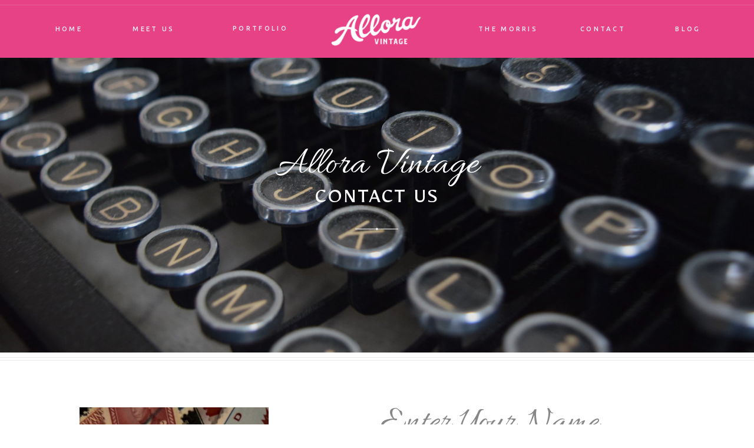

--- FILE ---
content_type: text/html;charset=UTF-8
request_url: https://alloravintage.com/contact
body_size: 12849
content:
<!DOCTYPE html>
<html class="d" lang="">
  <head>
    <meta charset="UTF-8" />
    <meta name="viewport" content="width=device-width, initial-scale=1" />
    <title>Contact Us - Allora Vintage</title>
      <meta name="description" content="Contact Us" />
      <link rel="canonical" href="https://alloravintage.com/contact"/>
      <meta property="og:image" content="https://static.showit.co/1200/aMCzuq-GQD6-erpdibjPeQ/77321/black_typewriter.jpg" />
    <meta property="fb:app_id" content="@alloravintageWV" />
    <!-- Global site tag (gtag.js) - Google Analytics -->
<script async="" src="https://www.googletagmanager.com/gtag/js?id=UA-143861366-1"></script>
<script>
  window.dataLayer = window.dataLayer || [];
  function gtag(){dataLayer.push(arguments);}
  gtag('js', new Date());

  gtag('config', 'UA-143861366-1');
</script>
    <link rel="preconnect" href="https://fonts.googleapis.com">
<link rel="preconnect" href="https://fonts.gstatic.com" crossorigin>
<link href="https://fonts.googleapis.com/css?family=Ubuntu:500|Old+Standard+TT:regular|Mirza:regular|Libre+Baskerville:regular|Allura:regular" rel="stylesheet" type="text/css"/>
<style>
@font-face{font-family:Bickham Script;src:url('//static.showit.co/file/ktgzC7LLSGegHfHEmbswDA/shared/bickhamscriptmm_gdi.woff');}
 </style>
    <script id="init_data" type="application/json">
      {"mobile":{"w":320,"background":{"type":"color","color":"colors-7"}},"desktop":{"w":1200,"background":{"type":"color","color":"colors-7"}},"sid":"1i-h06n9rvcllznrb6vvuw","break":768,"assetURL":"//static.showit.co","contactFormId":"77321/187848","cfAction":"aHR0cHM6Ly9jbGllbnRzZXJ2aWNlLnNob3dpdC5jby9jb250YWN0Zm9ybQ==","sgAction":"aHR0cHM6Ly9jbGllbnRzZXJ2aWNlLnNob3dpdC5jby9zb2NpYWxncmlk","blockData":[{"slug":"mobile-nav","visible":"m","states":[],"m":{"w":320,"h":543,"background":{"type":"color","color":"colors-0"},"locking":{"side":"t"},"nature":"wH"},"d":{"w":1200,"h":200,"background":{"type":"color","color":"colors-7"}}},{"slug":"header","visible":"a","states":[],"m":{"w":320,"h":74,"background":{"type":"color","color":"colors-0"},"locking":{"side":"st","offset":0}},"d":{"w":1200,"h":98,"background":{"type":"color","color":"colors-0"},"locking":{"offset":0}}},{"slug":"hero-image","visible":"a","states":[],"m":{"w":320,"h":243,"background":{"type":"image","color":"colors-5","scroll":"p","pos":"cm","opacity":100,"image":{"key":"aMCzuq-GQD6-erpdibjPeQ/77321/black_typewriter.jpg","aspect_ratio":1.5,"title":"black typewriter","type":"asset"}}},"d":{"w":1200,"h":500,"background":{"type":"image","color":"#000000","image":{"key":"aMCzuq-GQD6-erpdibjPeQ/77321/black_typewriter.jpg","aspect_ratio":1.5,"ext":"jpg","type":"asset","title":"black typewriter"},"scroll":"p","pos":"cb","opacity":90}}},{"slug":"contact","visible":"a","states":[{"slug":"contact-form","m":{"background":{"type":"none"}},"d":{"background":{"type":"none"}}},{"slug":"message-sent","m":{"background":{"type":"none"}},"d":{"background":{"type":"none"}}}],"m":{"w":320,"h":1009,"background":{"type":"color","color":"colors-7"},"nature":"wH"},"d":{"w":1200,"h":654,"background":{"type":"color","color":"colors-7"}},"stateTrans":[{"d":{"in":{"cl":"fadeIn","d":"0.5","dl":"0","od":"fadeIn"},"out":{"cl":"fadeOut","d":"0.5","dl":"0","od":"fadeOut"}},"m":{"in":{"cl":"fadeIn","d":"0.5","dl":"0","od":"fadeIn"},"out":{"cl":"fadeOut","d":"0.5","dl":"0","od":"fadeOut"}}},{"d":{"in":{"cl":"fadeIn","d":"0.5","dl":"0","od":"fadeIn"},"out":{"cl":"fadeOut","d":"0.5","dl":"0","od":"fadeOut"}},"m":{"in":{"cl":"fadeIn","d":"0.5","dl":"0","od":"fadeIn"},"out":{"cl":"fadeOut","d":"0.5","dl":"0","od":"fadeOut"}}}]},{"slug":"instagram","visible":"a","states":[],"m":{"w":320,"h":277,"background":{"type":"color","color":"#FFFFFF"}},"d":{"w":1200,"h":383,"background":{"type":"color","color":"#FFFFFF"}}},{"slug":"site-footer","visible":"a","states":[],"m":{"w":320,"h":141,"background":{"type":"color","color":"#FFFFFF"}},"d":{"w":1200,"h":88,"background":{"type":"color","color":"#FFFFFF"}}}],"elementData":[{"type":"simple","visible":"d","id":"mobile-nav_0","blockId":"mobile-nav","m":{"x":-64.5,"y":4.5,"w":470.012,"h":1.012,"a":0},"d":{"x":-66.286,"y":7.571,"w":1307.009,"h":1.014,"a":0,"lockH":"s"}},{"type":"icon","visible":"a","id":"mobile-nav_1","blockId":"mobile-nav","m":{"x":286.778,"y":7.889,"w":25.01,"h":25.01,"a":0,"o":40},"d":{"x":575,"y":75,"w":100,"h":100,"a":0},"pc":[{"type":"hide","block":"mobile-nav"}]},{"type":"icon","visible":"a","id":"mobile-nav_2","blockId":"mobile-nav","m":{"x":140,"y":498,"w":19,"h":20,"a":0},"d":{"x":1046.569,"y":41.555,"w":19.315,"h":20.016,"a":0}},{"type":"icon","visible":"a","id":"mobile-nav_3","blockId":"mobile-nav","m":{"x":171,"y":498,"w":19,"h":20,"a":0},"d":{"x":1079.782,"y":41.555,"w":19.315,"h":20.016,"a":0}},{"type":"icon","visible":"a","id":"mobile-nav_4","blockId":"mobile-nav","m":{"x":245,"y":498,"w":19,"h":20,"a":0},"d":{"x":1119.709,"y":41.555,"w":19.315,"h":20.016,"a":0}},{"type":"icon","visible":"a","id":"mobile-nav_5","blockId":"mobile-nav","m":{"x":213,"y":498,"w":15,"h":16,"a":0},"d":{"x":1152.778,"y":41.555,"w":16.014,"h":16.014,"a":0}},{"type":"text","visible":"a","id":"mobile-nav_6","blockId":"mobile-nav","m":{"x":30.498,"y":498,"w":105.012,"h":28.006,"a":0},"d":{"x":219.969,"y":123.238,"w":153.014,"h":29.01,"a":0}},{"type":"simple","visible":"a","id":"mobile-nav_7","blockId":"mobile-nav","m":{"x":0,"y":413.44,"w":320,"h":1,"a":0},"d":{"x":19.964,"y":95.071,"w":341.001,"h":1.002,"a":0}},{"type":"simple","visible":"a","id":"mobile-nav_8","blockId":"mobile-nav","m":{"x":0,"y":471.546,"w":320,"h":1,"a":0},"d":{"x":19.964,"y":95.071,"w":341.001,"h":1.002,"a":0}},{"type":"simple","visible":"a","id":"mobile-nav_9","blockId":"mobile-nav","m":{"x":0,"y":355.334,"w":320,"h":1,"a":0},"d":{"x":19.964,"y":95.071,"w":341.001,"h":1.002,"a":0}},{"type":"simple","visible":"a","id":"mobile-nav_10","blockId":"mobile-nav","m":{"x":0,"y":297.228,"w":320,"h":1,"a":0},"d":{"x":19.964,"y":95.071,"w":341.001,"h":1.002,"a":0}},{"type":"simple","visible":"a","id":"mobile-nav_11","blockId":"mobile-nav","m":{"x":0,"y":239.121,"w":320,"h":1,"a":0},"d":{"x":19.964,"y":95.071,"w":341.001,"h":1.002,"a":0}},{"type":"simple","visible":"a","id":"mobile-nav_12","blockId":"mobile-nav","m":{"x":-2,"y":184,"w":320,"h":1,"a":0},"d":{"x":19.964,"y":95.071,"w":341.001,"h":1.002,"a":0}},{"type":"simple","visible":"a","id":"mobile-nav_13","blockId":"mobile-nav","m":{"x":0,"y":117,"w":320,"h":1,"a":0},"d":{"x":19.964,"y":95.071,"w":341.001,"h":1.002,"a":0}},{"type":"simple","visible":"a","id":"mobile-nav_14","blockId":"mobile-nav","m":{"x":2,"y":129,"w":320,"h":1,"a":0},"d":{"x":19.964,"y":95.071,"w":341.001,"h":1.002,"a":0}},{"type":"text","visible":"a","id":"mobile-nav_15","blockId":"mobile-nav","m":{"x":30.498,"y":433.131,"w":236.003,"h":28.007,"a":0},"d":{"x":30.06,"y":121.016,"w":180.014,"h":34.004,"a":0}},{"type":"text","visible":"a","id":"mobile-nav_16","blockId":"mobile-nav","m":{"x":30.498,"y":375.404,"w":236.003,"h":28.007,"a":0},"d":{"x":30.06,"y":121.016,"w":180.014,"h":34.004,"a":0}},{"type":"text","visible":"a","id":"mobile-nav_17","blockId":"mobile-nav","m":{"x":30.498,"y":317.676,"w":236.003,"h":28.007,"a":0},"d":{"x":30.06,"y":121.016,"w":180.014,"h":34.004,"a":0}},{"type":"text","visible":"a","id":"mobile-nav_18","blockId":"mobile-nav","m":{"x":30.498,"y":202.221,"w":236.003,"h":28.007,"a":0},"d":{"x":30.06,"y":121.016,"w":180.014,"h":34.004,"a":0}},{"type":"text","visible":"a","id":"mobile-nav_19","blockId":"mobile-nav","m":{"x":31,"y":146,"w":236,"h":28,"a":0},"d":{"x":30.06,"y":121.016,"w":180.014,"h":34.004,"a":0}},{"type":"text","visible":"a","id":"mobile-nav_20","blockId":"mobile-nav","m":{"x":30.498,"y":259.949,"w":236.003,"h":28.007,"a":0},"d":{"x":30.06,"y":121.016,"w":180.014,"h":34.004,"a":0}},{"type":"text","visible":"a","id":"mobile-nav_21","blockId":"mobile-nav","m":{"x":58,"y":6,"w":195,"h":37,"a":0},"d":{"x":107.322,"y":25.738,"w":292.011,"h":55.003,"a":0}},{"type":"graphic","visible":"a","id":"mobile-nav_22","blockId":"mobile-nav","m":{"x":91,"y":47,"w":139,"h":47,"a":0},"d":{"x":399,"y":30,"w":403,"h":140,"a":0},"c":{"key":"l1nkx49fTEOpgJSS96QwMw/77321/allora-web-header_3039.png","aspect_ratio":2.87975}},{"type":"icon","visible":"a","id":"mobile-nav_23","blockId":"mobile-nav","m":{"x":279,"y":494,"w":22,"h":28,"a":0},"d":{"x":550,"y":50,"w":100,"h":100,"a":0}},{"type":"text","visible":"d","id":"header_0","blockId":"header","m":{"x":53,"y":41,"w":83,"h":21,"a":0},"d":{"x":50,"y":40,"w":54,"h":18,"a":0}},{"type":"text","visible":"d","id":"header_1","blockId":"header","m":{"x":53,"y":41,"w":83,"h":21,"a":0},"d":{"x":183,"y":40,"w":76,"h":19,"a":0}},{"type":"text","visible":"d","id":"header_2","blockId":"header","m":{"x":53,"y":41,"w":83,"h":21,"a":0},"d":{"x":350,"y":39,"w":104,"h":21,"a":0}},{"type":"text","visible":"d","id":"header_3","blockId":"header","m":{"x":53,"y":41,"w":83,"h":21,"a":0},"d":{"x":744,"y":40,"w":157,"h":25,"a":0}},{"type":"text","visible":"d","id":"header_4","blockId":"header","m":{"x":53,"y":41,"w":83,"h":21,"a":0},"d":{"x":943,"y":40,"w":81,"h":18,"a":0}},{"type":"text","visible":"d","id":"header_5","blockId":"header","m":{"x":53,"y":41,"w":83,"h":21,"a":0},"d":{"x":1100,"y":40,"w":56,"h":19,"a":0}},{"type":"simple","visible":"a","id":"header_6","blockId":"header","m":{"x":0,"y":4.5,"w":320,"h":1.012,"a":0},"d":{"x":-66.286,"y":7.571,"w":1307.009,"h":1.014,"a":0,"lockH":"s"}},{"type":"icon","visible":"m","id":"header_7","blockId":"header","m":{"x":273,"y":4,"w":36,"h":45,"a":0},"d":{"x":575,"y":29,"w":100,"h":100,"a":0},"pc":[{"type":"show","block":"mobile-nav"}]},{"type":"gallery","visible":"a","id":"header_8","blockId":"header","m":{"x":86,"y":14,"w":148,"h":47,"a":0,"g":{}},"d":{"x":518,"y":20,"w":164,"h":59,"a":0,"g":{}},"imgs":[{"key":"l1nkx49fTEOpgJSS96QwMw/77321/allora-web-header_3039.png","ar":2.87975}],"ch":1,"gal":"simple"},{"type":"text","visible":"a","id":"hero-image_0","blockId":"hero-image","m":{"x":2,"y":41,"w":317,"h":41,"a":0},"d":{"x":417,"y":144,"w":366,"h":61,"a":0}},{"type":"text","visible":"a","id":"hero-image_1","blockId":"hero-image","m":{"x":-14,"y":112,"w":348,"h":27,"a":0},"d":{"x":311.995,"y":218.806,"w":576.01,"h":62.004,"a":0}},{"type":"icon","visible":"a","id":"hero-image_2","blockId":"hero-image","m":{"x":135,"y":140,"w":50,"h":50,"a":0},"d":{"x":563.493,"y":263.764,"w":73.014,"h":53.01,"a":0}},{"type":"simple","visible":"d","id":"contact_contact-form_0","blockId":"contact","m":{"x":31.551,"y":579.889,"w":246.007,"h":1.01,"a":0},"d":{"x":487.426,"y":172.441,"w":616.014,"h":1.014,"a":0}},{"type":"simple","visible":"d","id":"contact_contact-form_1","blockId":"contact","m":{"x":31.551,"y":579.889,"w":246.007,"h":1.01,"a":0},"d":{"x":487.426,"y":168.441,"w":616.014,"h":1.014,"a":0}},{"type":"simple","visible":"a","id":"contact_contact-form_2","blockId":"contact","m":{"x":23.492,"y":161.889,"w":273.016,"h":1.015,"a":0},"d":{"x":812.015,"y":298.952,"w":33,"h":1.01,"a":90}},{"type":"simple","visible":"d","id":"contact_contact-form_3","blockId":"contact","m":{"x":-7.555,"y":581.222,"w":325.007,"h":1,"a":0},"d":{"x":487.426,"y":322.802,"w":616.014,"h":1.014,"a":0}},{"type":"simple","visible":"d","id":"contact_contact-form_4","blockId":"contact","m":{"x":-7.555,"y":581.222,"w":325.007,"h":1,"a":0},"d":{"x":487.426,"y":372.923,"w":616.014,"h":1.014,"a":0}},{"type":"simple","visible":"a","id":"contact_contact-form_5","blockId":"contact","m":{"x":30.497,"y":425.666,"w":259.007,"h":1.01,"a":0},"d":{"x":487.426,"y":424.043,"w":616.014,"h":1.014,"a":0}},{"type":"simple","visible":"a","id":"contact_contact-form_6","blockId":"contact","m":{"x":30.496,"y":529,"w":259.007,"h":1.01,"a":0},"d":{"x":487,"y":273,"w":616,"h":1,"a":0}},{"type":"simple","visible":"d","id":"contact_contact-form_7","blockId":"contact","m":{"x":-7.555,"y":581.222,"w":325.007,"h":1,"a":0},"d":{"x":487.426,"y":219.802,"w":616.014,"h":1.014,"a":0}},{"type":"simple","visible":"a","id":"contact_contact-form_8","blockId":"contact","m":{"x":23.492,"y":238.556,"w":273.016,"h":1.015,"a":0},"d":{"x":812.015,"y":298.952,"w":33,"h":1.01,"a":90}},{"type":"simple","visible":"a","id":"contact_contact-form_9","blockId":"contact","m":{"x":23.492,"y":110.707,"w":273.016,"h":1.015,"a":0},"d":{"x":-56.837,"y":8.255,"w":1307.009,"h":1.014,"a":0,"lockH":"s"}},{"type":"simple","visible":"a","id":"contact_contact-form_10","blockId":"contact","m":{"x":0,"y":4.969,"w":320,"h":1.012,"a":0},"d":{"x":-56.837,"y":13.398,"w":1307.009,"h":1.014,"a":0,"lockH":"s"}},{"type":"text","visible":"a","id":"contact_contact-form_11","blockId":"contact","m":{"x":20,"y":596,"w":281,"h":40,"a":0},"d":{"x":703,"y":470,"w":389,"h":29,"a":0}},{"type":"text","visible":"a","id":"contact_contact-form_12","blockId":"contact","m":{"x":18,"y":548,"w":284,"h":39,"a":0},"d":{"x":487,"y":470,"w":204,"h":36,"a":0},"pc":[{"type":"show"}]},{"type":"text","visible":"a","id":"contact_contact-form_13","blockId":"contact","m":{"x":32.28,"y":444.556,"w":261,"h":69.003,"a":0},"d":{"x":489.771,"y":387.686,"w":645.015,"h":23.009,"a":0}},{"type":"text","visible":"a","id":"contact_contact-form_14","blockId":"contact","m":{"x":27.276,"y":365.888,"w":271.007,"h":47.006,"a":0},"d":{"x":489.771,"y":337.575,"w":435.015,"h":23.012,"a":0}},{"type":"text","visible":"a","id":"contact_contact-form_15","blockId":"contact","m":{"x":9.276,"y":309.948,"w":307.007,"h":30.006,"a":0},"d":{"x":847.66,"y":288.908,"w":216.015,"h":23.012,"a":0}},{"type":"text","visible":"a","id":"contact_contact-form_16","blockId":"contact","m":{"x":35.275,"y":255.557,"w":255.01,"h":29.012,"a":0},"d":{"x":488.66,"y":287.797,"w":334.008,"h":23.015,"a":0}},{"type":"text","visible":"a","id":"contact_contact-form_17","blockId":"contact","m":{"x":9.276,"y":178.503,"w":307.007,"h":45.006,"a":0},"d":{"x":488.66,"y":236.797,"w":621.015,"h":23.012,"a":0}},{"type":"text","visible":"a","id":"contact_contact-form_18","blockId":"contact","m":{"x":18.278,"y":127.66,"w":289.004,"h":31.014,"a":0},"d":{"x":489.438,"y":188.464,"w":528.011,"h":23.001,"a":0}},{"type":"text","visible":"a","id":"contact_contact-form_19","blockId":"contact","m":{"x":14.105,"y":43.219,"w":297.004,"h":52.013,"a":0},"d":{"x":504.014,"y":84.342,"w":574.005,"h":69.017,"a":0}},{"type":"text","visible":"a","id":"contact_contact-form_20","blockId":"contact","m":{"x":-5,"y":939,"w":331,"h":43,"a":0},"d":{"x":96,"y":571,"w":322,"h":30,"a":0},"pc":[{"type":"show"},{"type":"show"}]},{"type":"text","visible":"a","id":"contact_contact-form_21","blockId":"contact","m":{"x":-22,"y":916,"w":364,"h":40,"a":0},"d":{"x":72,"y":574,"w":370,"h":70,"a":0}},{"type":"graphic","visible":"a","id":"contact_contact-form_22","blockId":"contact","m":{"x":41,"y":651,"w":238,"h":246,"a":0},"d":{"x":95,"y":93,"w":321,"h":475,"a":0,"gs":{"t":"cover"}},"c":{"key":"dudzUXyqQdudddGWO929KA/77321/stamps.jpg","aspect_ratio":1.32591}},{"type":"text","visible":"a","id":"contact_message-sent_0","blockId":"contact","m":{"x":56.495,"y":177.111,"w":207.011,"h":70.01,"a":0},"d":{"x":395.772,"y":440.179,"w":404.011,"h":56.001,"a":0}},{"type":"text","visible":"a","id":"contact_message-sent_1","blockId":"contact","m":{"x":23.777,"y":108.443,"w":267.011,"h":47.003,"a":0},"d":{"x":356.274,"y":288.303,"w":483.008,"h":91,"a":0}},{"type":"text","visible":"a","id":"contact_message-sent_2","blockId":"contact","m":{"x":61.882,"y":57.663,"w":194.014,"h":52.01,"a":0},"d":{"x":310.776,"y":211.945,"w":574.005,"h":69.017,"a":0}},{"type":"svg","visible":"a","id":"contact_message-sent_3","blockId":"contact","m":{"x":124.885,"y":260,"w":68.007,"h":11,"a":0},"d":{"x":550.272,"y":401.865,"w":95.012,"h":17.012,"a":0},"c":{"key":"kGBDg0c5QhqLQkUiQThsaw/shared/simpledivider.svg","aspect_ratio":6.375}},{"type":"graphic","visible":"d","id":"instagram_2","blockId":"instagram","m":{"x":48,"y":51,"w":224,"h":149,"a":0},"d":{"x":601,"y":0,"w":442,"h":383,"a":0},"c":{"key":"E92o54khTQGKaQ9Al2CRvA/77321/picture_yourself.jpg","aspect_ratio":1.20866}},{"type":"graphic","visible":"d","id":"instagram_3","blockId":"instagram","m":{"x":-1,"y":-2,"w":323,"h":254,"a":0},"d":{"x":-284,"y":0,"w":442,"h":383,"a":0},"c":{"key":"JJd5fJ8tT_yUJXlDJdOlGw/77321/lots_of_trim.jpg","aspect_ratio":0.75}},{"type":"graphic","visible":"d","id":"instagram_4","blockId":"instagram","m":{"x":48,"y":57,"w":224,"h":137,"a":0},"d":{"x":158,"y":0,"w":442,"h":383,"a":0},"c":{"key":"L0c2IsMcRAGBmpYN1Q5TNA/77321/cart_of_books.jpg","aspect_ratio":1.33276}},{"type":"graphic","visible":"d","id":"instagram_5","blockId":"instagram","m":{"x":48,"y":51,"w":224,"h":149,"a":0},"d":{"x":1484,"y":0,"w":442,"h":383,"a":0},"c":{"key":"5clj6hVPSCqfFHsKLdYjyg/77321/hollywood.jpg","aspect_ratio":1.33333}},{"type":"graphic","visible":"a","id":"instagram_6","blockId":"instagram","m":{"x":0,"y":-1,"w":321,"h":279,"a":0},"d":{"x":1042,"y":0,"w":442,"h":383,"a":0},"c":{"key":"mn0f47wCRLmIAGdYHh608A/77321/box_of_doorknobs_2.jpg","aspect_ratio":1}},{"type":"graphic","visible":"d","id":"instagram_7","blockId":"instagram","m":{"x":4,"y":2,"w":224,"h":149,"a":0},"d":{"x":-726,"y":0,"w":442,"h":383,"a":0},"c":{"key":"RLPB2LifSNu5zs70iAYnwg/77321/bricks_and_stone.jpg","aspect_ratio":1.49973}},{"type":"simple","visible":"a","id":"instagram_8","blockId":"instagram","m":{"x":57,"y":65,"w":206.003,"h":146.006,"a":0},"d":{"x":462,"y":102,"w":275,"h":184,"a":0}},{"type":"simple","visible":"a","id":"instagram_9","blockId":"instagram","m":{"x":65,"y":74,"w":189.412,"h":129.367,"a":0},"d":{"x":472,"y":106,"w":257,"h":171,"a":0}},{"type":"text","visible":"a","id":"instagram_10","blockId":"instagram","m":{"x":99,"y":92,"w":123,"h":41,"a":0},"d":{"x":427,"y":145,"w":346,"h":42,"a":0}},{"type":"text","visible":"a","id":"instagram_11","blockId":"instagram","m":{"x":92,"y":152,"w":137,"h":16,"a":0},"d":{"x":505,"y":211,"w":190,"h":40,"a":0}},{"type":"text","visible":"a","id":"site-footer_0","blockId":"site-footer","m":{"x":56,"y":97,"w":124,"h":22,"a":0},"d":{"x":628,"y":30,"w":143,"h":34,"a":0}},{"type":"text","visible":"a","id":"site-footer_1","blockId":"site-footer","m":{"x":3,"y":34,"w":157,"h":30,"a":0},"d":{"x":358,"y":30,"w":180,"h":41,"a":0}},{"type":"text","visible":"d","id":"site-footer_2","blockId":"site-footer","m":{"x":42,"y":332,"w":159.009,"h":21,"a":0},"d":{"x":-2,"y":27,"w":153,"h":21,"a":0}},{"type":"text","visible":"d","id":"site-footer_3","blockId":"site-footer","m":{"x":6,"y":354,"w":224,"h":56,"a":0},"d":{"x":73,"y":49,"w":264,"h":36,"a":0}},{"type":"simple","visible":"a","id":"site-footer_4","blockId":"site-footer","m":{"x":0,"y":8,"w":320,"h":1,"a":0},"d":{"x":-700,"y":7.821,"w":2600,"h":1.014,"a":0}},{"type":"text","visible":"a","id":"site-footer_5","blockId":"site-footer","m":{"x":-1,"y":101,"w":71,"h":27,"a":0},"d":{"x":573,"y":27,"w":68,"h":20,"a":0}},{"type":"simple","visible":"a","id":"site-footer_6","blockId":"site-footer","m":{"x":173.5,"y":107.5,"w":33,"h":1,"a":90},"d":{"x":316,"y":58,"w":58,"h":1,"a":90}},{"type":"simple","visible":"a","id":"site-footer_7","blockId":"site-footer","m":{"x":0,"y":75,"w":320,"h":1,"a":0},"d":{"x":-550,"y":12.821,"w":2300,"h":1.014,"a":0}},{"type":"simple","visible":"d","id":"site-footer_8","blockId":"site-footer","m":{"x":-10,"y":14,"w":332,"h":1,"a":0},"d":{"x":533,"y":61,"w":67,"h":1,"a":90}},{"type":"simple","visible":"a","id":"site-footer_9","blockId":"site-footer","m":{"x":0,"y":12,"w":320,"h":1,"a":0},"d":{"x":750,"y":62,"w":70,"h":1,"a":90}},{"type":"simple","visible":"a","id":"site-footer_10","blockId":"site-footer","m":{"x":150.5,"y":43.5,"w":33,"h":1,"a":90},"d":{"x":995.678,"y":50.906,"w":47.001,"h":1.004,"a":90}},{"type":"text","visible":"a","id":"site-footer_11","blockId":"site-footer","m":{"x":233,"y":33,"w":98,"h":41,"a":0},"d":{"x":1128,"y":57,"w":50,"h":26,"a":0}},{"type":"text","visible":"a","id":"site-footer_12","blockId":"site-footer","m":{"x":164,"y":25,"w":89,"h":47,"a":0},"d":{"x":1020,"y":27,"w":106,"h":45,"a":0}},{"type":"icon","visible":"a","id":"site-footer_13","blockId":"site-footer","m":{"x":189,"y":99,"w":18,"h":18,"a":0},"d":{"x":833,"y":45,"w":19,"h":20,"a":0}},{"type":"icon","visible":"a","id":"site-footer_14","blockId":"site-footer","m":{"x":209,"y":99,"w":18,"h":18,"a":0},"d":{"x":865,"y":47,"w":19,"h":20,"a":0}},{"type":"icon","visible":"a","id":"site-footer_15","blockId":"site-footer","m":{"x":255,"y":99,"w":18,"h":18,"a":0},"d":{"x":896,"y":46,"w":19,"h":20,"a":0}},{"type":"icon","visible":"a","id":"site-footer_16","blockId":"site-footer","m":{"x":234,"y":99,"w":17,"h":17,"a":0},"d":{"x":931,"y":47,"w":16,"h":16,"a":0}},{"type":"text","visible":"d","id":"site-footer_17","blockId":"site-footer","m":{"x":42,"y":332,"w":159.009,"h":21,"a":0},"d":{"x":798,"y":21,"w":88,"h":20,"a":0}},{"type":"icon","visible":"a","id":"site-footer_18","blockId":"site-footer","m":{"x":279,"y":99,"w":28,"h":23,"a":0},"d":{"x":961,"y":29,"w":22,"h":49,"a":0}}]}
    </script>
    <link
      rel="stylesheet"
      type="text/css"
      href="https://cdnjs.cloudflare.com/ajax/libs/animate.css/3.4.0/animate.min.css"
    />
    <script
      id="si-jquery"
      src="https://ajax.googleapis.com/ajax/libs/jquery/3.5.1/jquery.min.js"
    ></script>
    		
		<script src="//lib.showit.co/engine/1.4.26/showit-lib.min.js"></script>
		<script src="//lib.showit.co/engine/1.4.26/showit.min.js"></script>

    <script>
      
      function initPage(){
      
      }
    </script>
    <link rel="stylesheet" type="text/css" href="//lib.showit.co/engine/1.4.26/showit.css" />
    <style id="si-page-css">
      html.m {background-color:rgba(255,255,255,1);}
html.d {background-color:rgba(255,255,255,1);}
.d .st-d-title {color:rgba(15,15,16,1);text-transform:uppercase;line-height:1.2;letter-spacing:0.05em;font-size:40px;text-align:center;font-family:'Mirza';font-weight:400;font-style:normal;}
.d .st-d-title.se-rc a {color:rgba(15,15,16,1);}
.d .st-d-title.se-rc a:hover {text-decoration:underline;color:rgba(15,15,16,1);opacity:0.8;}
.m .st-m-title {color:rgba(15,15,16,1);text-transform:uppercase;line-height:1.2;letter-spacing:0.05em;font-size:36px;text-align:center;font-family:'Mirza';font-weight:400;font-style:normal;}
.m .st-m-title.se-rc a {color:rgba(15,15,16,1);}
.m .st-m-title.se-rc a:hover {text-decoration:underline;color:rgba(15,15,16,1);opacity:0.8;}
.d .st-d-heading {color:rgba(15,15,16,1);line-height:1.2;letter-spacing:0em;font-size:45px;text-align:center;font-family:'Allura';font-weight:400;font-style:normal;}
.d .st-d-heading.se-rc a {color:rgba(15,15,16,1);}
.d .st-d-heading.se-rc a:hover {text-decoration:underline;color:rgba(15,15,16,1);opacity:0.8;}
.m .st-m-heading {color:rgba(15,15,16,1);line-height:1.2;letter-spacing:0em;font-size:35px;text-align:center;font-family:'Allura';font-weight:400;font-style:normal;}
.m .st-m-heading.se-rc a {color:rgba(15,15,16,1);}
.m .st-m-heading.se-rc a:hover {text-decoration:underline;color:rgba(15,15,16,1);opacity:0.8;}
.d .st-d-subheading {color:rgba(15,15,16,1);text-transform:uppercase;line-height:1.8;letter-spacing:0.1em;font-size:14px;text-align:center;}
.d .st-d-subheading.se-rc a {color:rgba(15,15,16,1);}
.d .st-d-subheading.se-rc a:hover {text-decoration:underline;color:rgba(15,15,16,1);opacity:0.8;}
.m .st-m-subheading {color:rgba(15,15,16,1);text-transform:uppercase;line-height:1.8;letter-spacing:0.25em;font-size:11px;text-align:center;font-family:'Ubuntu';font-weight:500;font-style:normal;}
.m .st-m-subheading.se-rc a {color:rgba(15,15,16,1);}
.m .st-m-subheading.se-rc a:hover {text-decoration:underline;color:rgba(15,15,16,1);opacity:0.8;}
.d .st-d-paragraph {color:rgba(15,15,16,1);line-height:1.8;letter-spacing:0em;font-size:13px;text-align:justify;font-family:'Libre Baskerville';font-weight:400;font-style:normal;}
.d .st-d-paragraph.se-rc a {color:rgba(15,15,16,1);}
.d .st-d-paragraph.se-rc a:hover {text-decoration:underline;color:rgba(15,15,16,1);opacity:0.8;}
.m .st-m-paragraph {color:rgba(15,15,16,1);line-height:1.8;letter-spacing:0em;font-size:13px;text-align:justify;font-family:'Libre Baskerville';font-weight:400;font-style:normal;}
.m .st-m-paragraph.se-rc a {color:rgba(15,15,16,1);}
.m .st-m-paragraph.se-rc a:hover {text-decoration:underline;color:rgba(15,15,16,1);opacity:0.8;}
.sib-mobile-nav {z-index:6;}
.m .sib-mobile-nav {height:543px;display:none;}
.d .sib-mobile-nav {height:200px;display:none;}
.m .sib-mobile-nav .ss-bg {background-color:rgba(230,66,133,1);}
.d .sib-mobile-nav .ss-bg {background-color:rgba(255,255,255,1);}
.m .sib-mobile-nav.sb-nm-wH .sc {height:543px;}
.d .sie-mobile-nav_0 {left:-66.286px;top:7.571px;width:1307.009px;height:1.014px;}
.m .sie-mobile-nav_0 {left:-64.5px;top:4.5px;width:470.012px;height:1.012px;display:none;}
.d .sie-mobile-nav_0 .se-simple:hover {}
.m .sie-mobile-nav_0 .se-simple:hover {}
.d .sie-mobile-nav_0 .se-simple {background-color:rgba(255,255,255,0.2);}
.m .sie-mobile-nav_0 .se-simple {background-color:rgba(255,255,255,0.2);}
.d .sie-mobile-nav_1 {left:575px;top:75px;width:100px;height:100px;}
.m .sie-mobile-nav_1 {left:286.778px;top:7.889px;width:25.01px;height:25.01px;opacity:0.4;}
.d .sie-mobile-nav_1 svg {fill:rgba(15,15,16,1);}
.m .sie-mobile-nav_1 svg {fill:rgba(223,222,218,1);}
.d .sie-mobile-nav_2 {left:1046.569px;top:41.555px;width:19.315px;height:20.016px;}
.m .sie-mobile-nav_2 {left:140px;top:498px;width:19px;height:20px;}
.d .sie-mobile-nav_2 svg {fill:rgba(246,246,246,1);}
.m .sie-mobile-nav_2 svg {fill:rgba(236,235,232,1);}
.d .sie-mobile-nav_3 {left:1079.782px;top:41.555px;width:19.315px;height:20.016px;}
.m .sie-mobile-nav_3 {left:171px;top:498px;width:19px;height:20px;}
.d .sie-mobile-nav_3 svg {fill:rgba(246,246,246,1);}
.m .sie-mobile-nav_3 svg {fill:rgba(236,235,232,1);}
.d .sie-mobile-nav_4 {left:1119.709px;top:41.555px;width:19.315px;height:20.016px;}
.m .sie-mobile-nav_4 {left:245px;top:498px;width:19px;height:20px;}
.d .sie-mobile-nav_4 svg {fill:rgba(246,246,246,1);}
.m .sie-mobile-nav_4 svg {fill:rgba(236,235,232,1);}
.d .sie-mobile-nav_5 {left:1152.778px;top:41.555px;width:16.014px;height:16.014px;}
.m .sie-mobile-nav_5 {left:213px;top:498px;width:15px;height:16px;}
.d .sie-mobile-nav_5 svg {fill:rgba(246,246,246,1);}
.m .sie-mobile-nav_5 svg {fill:rgba(236,235,232,1);}
.d .sie-mobile-nav_6 {left:219.969px;top:123.238px;width:153.014px;height:29.01px;}
.m .sie-mobile-nav_6 {left:30.498px;top:498px;width:105.012px;height:28.006px;}
.d .sie-mobile-nav_6-text {line-height:1.2;letter-spacing:0.2em;font-size:9px;text-align:left;font-family:'Ubuntu';font-weight:500;font-style:normal;}
.m .sie-mobile-nav_6-text {color:rgba(236,235,232,1);line-height:1.4;letter-spacing:0.15em;font-size:14px;font-family:'Ubuntu';font-weight:500;font-style:normal;}
.d .sie-mobile-nav_7 {left:19.964px;top:95.071px;width:341.001px;height:1.002px;}
.m .sie-mobile-nav_7 {left:0px;top:413.44px;width:320px;height:1px;}
.d .sie-mobile-nav_7 .se-simple:hover {}
.m .sie-mobile-nav_7 .se-simple:hover {}
.d .sie-mobile-nav_7 .se-simple {background-color:rgba(236,235,232,1);}
.m .sie-mobile-nav_7 .se-simple {background-color:rgba(223,222,218,0.2);}
.d .sie-mobile-nav_8 {left:19.964px;top:95.071px;width:341.001px;height:1.002px;}
.m .sie-mobile-nav_8 {left:0px;top:471.546px;width:320px;height:1px;}
.d .sie-mobile-nav_8 .se-simple:hover {}
.m .sie-mobile-nav_8 .se-simple:hover {}
.d .sie-mobile-nav_8 .se-simple {background-color:rgba(236,235,232,1);}
.m .sie-mobile-nav_8 .se-simple {background-color:rgba(223,222,218,0.2);}
.d .sie-mobile-nav_9 {left:19.964px;top:95.071px;width:341.001px;height:1.002px;}
.m .sie-mobile-nav_9 {left:0px;top:355.334px;width:320px;height:1px;}
.d .sie-mobile-nav_9 .se-simple:hover {}
.m .sie-mobile-nav_9 .se-simple:hover {}
.d .sie-mobile-nav_9 .se-simple {background-color:rgba(236,235,232,1);}
.m .sie-mobile-nav_9 .se-simple {background-color:rgba(223,222,218,0.2);}
.d .sie-mobile-nav_10 {left:19.964px;top:95.071px;width:341.001px;height:1.002px;}
.m .sie-mobile-nav_10 {left:0px;top:297.228px;width:320px;height:1px;}
.d .sie-mobile-nav_10 .se-simple:hover {}
.m .sie-mobile-nav_10 .se-simple:hover {}
.d .sie-mobile-nav_10 .se-simple {background-color:rgba(236,235,232,1);}
.m .sie-mobile-nav_10 .se-simple {background-color:rgba(223,222,218,0.2);}
.d .sie-mobile-nav_11 {left:19.964px;top:95.071px;width:341.001px;height:1.002px;}
.m .sie-mobile-nav_11 {left:0px;top:239.121px;width:320px;height:1px;}
.d .sie-mobile-nav_11 .se-simple:hover {}
.m .sie-mobile-nav_11 .se-simple:hover {}
.d .sie-mobile-nav_11 .se-simple {background-color:rgba(236,235,232,1);}
.m .sie-mobile-nav_11 .se-simple {background-color:rgba(223,222,218,0.2);}
.d .sie-mobile-nav_12 {left:19.964px;top:95.071px;width:341.001px;height:1.002px;}
.m .sie-mobile-nav_12 {left:-2px;top:184px;width:320px;height:1px;}
.d .sie-mobile-nav_12 .se-simple:hover {}
.m .sie-mobile-nav_12 .se-simple:hover {}
.d .sie-mobile-nav_12 .se-simple {background-color:rgba(236,235,232,1);}
.m .sie-mobile-nav_12 .se-simple {background-color:rgba(223,222,218,0.2);}
.d .sie-mobile-nav_13 {left:19.964px;top:95.071px;width:341.001px;height:1.002px;}
.m .sie-mobile-nav_13 {left:0px;top:117px;width:320px;height:1px;}
.d .sie-mobile-nav_13 .se-simple:hover {}
.m .sie-mobile-nav_13 .se-simple:hover {}
.d .sie-mobile-nav_13 .se-simple {background-color:rgba(236,235,232,1);}
.m .sie-mobile-nav_13 .se-simple {background-color:rgba(223,222,218,0.2);}
.d .sie-mobile-nav_14 {left:19.964px;top:95.071px;width:341.001px;height:1.002px;}
.m .sie-mobile-nav_14 {left:2px;top:129px;width:320px;height:1px;}
.d .sie-mobile-nav_14 .se-simple:hover {}
.m .sie-mobile-nav_14 .se-simple:hover {}
.d .sie-mobile-nav_14 .se-simple {background-color:rgba(236,235,232,1);}
.m .sie-mobile-nav_14 .se-simple {background-color:rgba(223,222,218,0.2);}
.d .sie-mobile-nav_15 {left:30.06px;top:121.016px;width:180.014px;height:34.004px;}
.m .sie-mobile-nav_15 {left:30.498px;top:433.131px;width:236.003px;height:28.007px;}
.d .sie-mobile-nav_15-text {color:rgba(36,44,56,1);letter-spacing:0.03em;font-size:24px;font-family:'Old Standard TT';font-weight:400;font-style:normal;}
.m .sie-mobile-nav_15-text {color:rgba(236,235,232,1);font-size:18px;text-align:left;}
.d .sie-mobile-nav_16 {left:30.06px;top:121.016px;width:180.014px;height:34.004px;}
.m .sie-mobile-nav_16 {left:30.498px;top:375.404px;width:236.003px;height:28.007px;}
.d .sie-mobile-nav_16-text {color:rgba(36,44,56,1);letter-spacing:0.03em;font-size:24px;font-family:'Old Standard TT';font-weight:400;font-style:normal;}
.m .sie-mobile-nav_16-text {color:rgba(236,235,232,1);font-size:18px;text-align:left;}
.d .sie-mobile-nav_17 {left:30.06px;top:121.016px;width:180.014px;height:34.004px;}
.m .sie-mobile-nav_17 {left:30.498px;top:317.676px;width:236.003px;height:28.007px;}
.d .sie-mobile-nav_17-text {color:rgba(36,44,56,1);letter-spacing:0.03em;font-size:24px;font-family:'Old Standard TT';font-weight:400;font-style:normal;}
.m .sie-mobile-nav_17-text {color:rgba(236,235,232,1);font-size:18px;text-align:left;}
.d .sie-mobile-nav_18 {left:30.06px;top:121.016px;width:180.014px;height:34.004px;}
.m .sie-mobile-nav_18 {left:30.498px;top:202.221px;width:236.003px;height:28.007px;}
.d .sie-mobile-nav_18-text {color:rgba(36,44,56,1);letter-spacing:0.03em;font-size:24px;font-family:'Old Standard TT';font-weight:400;font-style:normal;}
.m .sie-mobile-nav_18-text {color:rgba(236,235,232,1);font-size:18px;text-align:left;}
.d .sie-mobile-nav_19 {left:30.06px;top:121.016px;width:180.014px;height:34.004px;}
.m .sie-mobile-nav_19 {left:31px;top:146px;width:236px;height:28px;}
.d .sie-mobile-nav_19-text {color:rgba(36,44,56,1);letter-spacing:0.03em;font-size:24px;font-family:'Old Standard TT';font-weight:400;font-style:normal;}
.m .sie-mobile-nav_19-text {color:rgba(236,235,232,1);letter-spacing:0.1em;font-size:18px;text-align:left;font-family:'Mirza';font-weight:400;font-style:normal;}
.d .sie-mobile-nav_20 {left:30.06px;top:121.016px;width:180.014px;height:34.004px;}
.m .sie-mobile-nav_20 {left:30.498px;top:259.949px;width:236.003px;height:28.007px;}
.d .sie-mobile-nav_20-text {color:rgba(36,44,56,1);letter-spacing:0.03em;font-size:24px;font-family:'Old Standard TT';font-weight:400;font-style:normal;}
.m .sie-mobile-nav_20-text {color:rgba(236,235,232,1);font-size:18px;text-align:left;}
.d .sie-mobile-nav_21 {left:107.322px;top:25.738px;width:292.011px;height:55.003px;}
.m .sie-mobile-nav_21 {left:58px;top:6px;width:195px;height:37px;}
.d .sie-mobile-nav_21-text {color:rgba(36,44,56,1);letter-spacing:-0.01em;font-size:48px;text-align:center;font-family:'Bickham Script';font-weight:400;font-style:normal;}
.m .sie-mobile-nav_21-text {color:rgba(255,255,255,1);font-size:30px;}
.d .sie-mobile-nav_22 {left:399px;top:30px;width:403px;height:140px;}
.m .sie-mobile-nav_22 {left:91px;top:47px;width:139px;height:47px;}
.d .sie-mobile-nav_22 .se-img {background-repeat:no-repeat;background-size:cover;background-position:50% 50%;border-radius:inherit;}
.m .sie-mobile-nav_22 .se-img {background-repeat:no-repeat;background-size:cover;background-position:50% 50%;border-radius:inherit;}
.d .sie-mobile-nav_23 {left:550px;top:50px;width:100px;height:100px;}
.m .sie-mobile-nav_23 {left:279px;top:494px;width:22px;height:28px;}
.d .sie-mobile-nav_23 svg {fill:rgba(15,15,16,1);}
.m .sie-mobile-nav_23 svg {fill:rgba(236,235,232,1);}
.sib-header {z-index:5;}
.m .sib-header {height:74px;}
.d .sib-header {height:98px;}
.m .sib-header .ss-bg {background-color:rgba(230,66,133,1);}
.d .sib-header .ss-bg {background-color:rgba(230,66,133,1);}
.d .sie-header_0 {left:50px;top:40px;width:54px;height:18px;}
.m .sie-header_0 {left:53px;top:41px;width:83px;height:21px;display:none;}
.d .sie-header_0-text {color:rgba(255,255,255,0.89);letter-spacing:0.3em;font-size:11px;text-align:center;font-family:'Ubuntu';font-weight:500;font-style:normal;}
.d .sie-header_1 {left:183px;top:40px;width:76px;height:19px;}
.m .sie-header_1 {left:53px;top:41px;width:83px;height:21px;display:none;}
.d .sie-header_1-text {color:rgba(255,255,255,0.9);letter-spacing:0.3em;font-size:11px;text-align:center;font-family:'Ubuntu';font-weight:500;font-style:normal;}
.d .sie-header_2 {left:350px;top:39px;width:104px;height:21px;}
.m .sie-header_2 {left:53px;top:41px;width:83px;height:21px;display:none;}
.d .sie-header_2-text {color:rgba(255,255,255,0.9);letter-spacing:0.3em;font-size:11px;text-align:center;font-family:'Ubuntu';font-weight:500;font-style:normal;}
.d .sie-header_3 {left:744px;top:40px;width:157px;height:25px;}
.m .sie-header_3 {left:53px;top:41px;width:83px;height:21px;display:none;}
.d .sie-header_3-text {color:rgba(255,255,255,0.9);letter-spacing:0.3em;font-size:11px;text-align:center;font-family:'Ubuntu';font-weight:500;font-style:normal;}
.d .sie-header_4 {left:943px;top:40px;width:81px;height:18px;}
.m .sie-header_4 {left:53px;top:41px;width:83px;height:21px;display:none;}
.d .sie-header_4-text {color:rgba(255,255,255,0.9);letter-spacing:0.3em;font-size:11px;text-align:center;font-family:'Ubuntu';font-weight:500;font-style:normal;}
.d .sie-header_5 {left:1100px;top:40px;width:56px;height:19px;}
.m .sie-header_5 {left:53px;top:41px;width:83px;height:21px;display:none;}
.d .sie-header_5-text {color:rgba(255,255,255,0.9);letter-spacing:0.3em;font-size:11px;text-align:center;font-family:'Ubuntu';font-weight:500;font-style:normal;}
.d .sie-header_6 {left:-66.286px;top:7.571px;width:1307.009px;height:1.014px;}
.m .sie-header_6 {left:0px;top:4.5px;width:320px;height:1.012px;}
.d .sie-header_6 .se-simple:hover {}
.m .sie-header_6 .se-simple:hover {}
.d .sie-header_6 .se-simple {background-color:rgba(255,255,255,0.15);}
.m .sie-header_6 .se-simple {background-color:rgba(255,255,255,0.2);}
.d .sie-header_7 {left:575px;top:29px;width:100px;height:100px;display:none;}
.m .sie-header_7 {left:273px;top:4px;width:36px;height:45px;}
.d .sie-header_7 svg {fill:rgba(15,15,16,1);}
.m .sie-header_7 svg {fill:rgba(236,235,232,0.49);}
.d .sie-header_8 {left:518px;top:20px;width:164px;height:59px;}
.m .sie-header_8 {left:86px;top:14px;width:148px;height:47px;}
.sie-header_8 img {border:none;}
.d .sie-header_8 .se-img {background-repeat:no-repeat;background-size:cover;background-position:50% 50%;}
.m .sie-header_8 .se-img {background-repeat:no-repeat;background-size:cover;background-position:50% 50%;}
.m .sib-hero-image {height:243px;}
.d .sib-hero-image {height:500px;}
.m .sib-hero-image .ss-bg {background-color:rgba(223,222,218,1);}
.d .sib-hero-image .ss-bg {background-color:rgba(0,0,0,1);}
.d .sie-hero-image_0 {left:417px;top:144px;width:366px;height:61px;}
.m .sie-hero-image_0 {left:2px;top:41px;width:317px;height:41px;}
.d .sie-hero-image_0-text {color:rgba(255,255,255,1);text-transform:none;letter-spacing:0em;font-size:65px;text-align:center;font-family:'Allura';font-weight:400;font-style:normal;}
.m .sie-hero-image_0-text {color:rgba(255,255,255,1);font-size:40px;}
.d .sie-hero-image_1 {left:311.995px;top:218.806px;width:576.01px;height:62.004px;}
.m .sie-hero-image_1 {left:-14px;top:112px;width:348px;height:27px;}
.d .sie-hero-image_1-text {color:rgba(255,255,255,1);}
.m .sie-hero-image_1-text {color:rgba(255,255,255,1);font-size:25px;text-align:center;}
.d .sie-hero-image_2 {left:563.493px;top:263.764px;width:73.014px;height:53.01px;}
.m .sie-hero-image_2 {left:135px;top:140px;width:50px;height:50px;}
.d .sie-hero-image_2 svg {fill:rgba(255,255,255,1);}
.m .sie-hero-image_2 svg {fill:rgba(255,255,255,1);}
.m .sib-contact {height:1009px;}
.d .sib-contact {height:654px;}
.m .sib-contact .ss-bg {background-color:rgba(255,255,255,1);}
.d .sib-contact .ss-bg {background-color:rgba(255,255,255,1);}
.m .sib-contact.sb-nm-wH .sc {height:1009px;}
.m .sib-contact .sis-contact_contact-form {}
.d .sib-contact .sis-contact_contact-form {}
.d .sie-contact_contact-form_0 {left:487.426px;top:172.441px;width:616.014px;height:1.014px;}
.m .sie-contact_contact-form_0 {left:31.551px;top:579.889px;width:246.007px;height:1.01px;display:none;}
.d .sie-contact_contact-form_0 .se-simple:hover {}
.m .sie-contact_contact-form_0 .se-simple:hover {}
.d .sie-contact_contact-form_0 .se-simple {background-color:rgba(223,222,218,1);}
.m .sie-contact_contact-form_0 .se-simple {background-color:rgba(236,235,232,1);}
.d .sie-contact_contact-form_1 {left:487.426px;top:168.441px;width:616.014px;height:1.014px;}
.m .sie-contact_contact-form_1 {left:31.551px;top:579.889px;width:246.007px;height:1.01px;display:none;}
.d .sie-contact_contact-form_1 .se-simple:hover {}
.m .sie-contact_contact-form_1 .se-simple:hover {}
.d .sie-contact_contact-form_1 .se-simple {background-color:rgba(223,222,218,1);}
.m .sie-contact_contact-form_1 .se-simple {background-color:rgba(236,235,232,1);}
.d .sie-contact_contact-form_2 {left:812.015px;top:298.952px;width:33px;height:1.01px;}
.m .sie-contact_contact-form_2 {left:23.492px;top:161.889px;width:273.016px;height:1.015px;}
.d .sie-contact_contact-form_2 .se-simple:hover {}
.m .sie-contact_contact-form_2 .se-simple:hover {}
.d .sie-contact_contact-form_2 .se-simple {background-color:rgba(223,222,218,1);}
.m .sie-contact_contact-form_2 .se-simple {background-color:rgba(236,235,232,1);}
.d .sie-contact_contact-form_3 {left:487.426px;top:322.802px;width:616.014px;height:1.014px;}
.m .sie-contact_contact-form_3 {left:-7.555px;top:581.222px;width:325.007px;height:1px;display:none;}
.d .sie-contact_contact-form_3 .se-simple:hover {}
.m .sie-contact_contact-form_3 .se-simple:hover {}
.d .sie-contact_contact-form_3 .se-simple {background-color:rgba(223,222,218,1);}
.m .sie-contact_contact-form_3 .se-simple {background-color:rgba(236,235,232,1);}
.d .sie-contact_contact-form_4 {left:487.426px;top:372.923px;width:616.014px;height:1.014px;}
.m .sie-contact_contact-form_4 {left:-7.555px;top:581.222px;width:325.007px;height:1px;display:none;}
.d .sie-contact_contact-form_4 .se-simple:hover {}
.m .sie-contact_contact-form_4 .se-simple:hover {}
.d .sie-contact_contact-form_4 .se-simple {background-color:rgba(223,222,218,1);}
.m .sie-contact_contact-form_4 .se-simple {background-color:rgba(236,235,232,1);}
.d .sie-contact_contact-form_5 {left:487.426px;top:424.043px;width:616.014px;height:1.014px;}
.m .sie-contact_contact-form_5 {left:30.497px;top:425.666px;width:259.007px;height:1.01px;}
.d .sie-contact_contact-form_5 .se-simple:hover {}
.m .sie-contact_contact-form_5 .se-simple:hover {}
.d .sie-contact_contact-form_5 .se-simple {background-color:rgba(223,222,218,1);}
.m .sie-contact_contact-form_5 .se-simple {background-color:rgba(236,235,232,1);}
.d .sie-contact_contact-form_6 {left:487px;top:273px;width:616px;height:1px;}
.m .sie-contact_contact-form_6 {left:30.496px;top:529px;width:259.007px;height:1.01px;}
.d .sie-contact_contact-form_6 .se-simple:hover {}
.m .sie-contact_contact-form_6 .se-simple:hover {}
.d .sie-contact_contact-form_6 .se-simple {background-color:rgba(223,222,218,1);}
.m .sie-contact_contact-form_6 .se-simple {background-color:rgba(236,235,232,1);}
.d .sie-contact_contact-form_7 {left:487.426px;top:219.802px;width:616.014px;height:1.014px;}
.m .sie-contact_contact-form_7 {left:-7.555px;top:581.222px;width:325.007px;height:1px;display:none;}
.d .sie-contact_contact-form_7 .se-simple:hover {}
.m .sie-contact_contact-form_7 .se-simple:hover {}
.d .sie-contact_contact-form_7 .se-simple {background-color:rgba(223,222,218,1);}
.m .sie-contact_contact-form_7 .se-simple {background-color:rgba(236,235,232,1);}
.d .sie-contact_contact-form_8 {left:812.015px;top:298.952px;width:33px;height:1.01px;}
.m .sie-contact_contact-form_8 {left:23.492px;top:238.556px;width:273.016px;height:1.015px;}
.d .sie-contact_contact-form_8 .se-simple:hover {}
.m .sie-contact_contact-form_8 .se-simple:hover {}
.d .sie-contact_contact-form_8 .se-simple {background-color:rgba(223,222,218,1);}
.m .sie-contact_contact-form_8 .se-simple {background-color:rgba(223,222,218,1);}
.d .sie-contact_contact-form_9 {left:-56.837px;top:8.255px;width:1307.009px;height:1.014px;}
.m .sie-contact_contact-form_9 {left:23.492px;top:110.707px;width:273.016px;height:1.015px;}
.d .sie-contact_contact-form_9 .se-simple:hover {}
.m .sie-contact_contact-form_9 .se-simple:hover {}
.d .sie-contact_contact-form_9 .se-simple {background-color:rgba(236,235,232,1);}
.m .sie-contact_contact-form_9 .se-simple {background-color:rgba(236,235,232,1);}
.d .sie-contact_contact-form_10 {left:-56.837px;top:13.398px;width:1307.009px;height:1.014px;}
.m .sie-contact_contact-form_10 {left:0px;top:4.969px;width:320px;height:1.012px;}
.d .sie-contact_contact-form_10 .se-simple:hover {}
.m .sie-contact_contact-form_10 .se-simple:hover {}
.d .sie-contact_contact-form_10 .se-simple {background-color:rgba(236,235,232,1);}
.m .sie-contact_contact-form_10 .se-simple {background-color:rgba(236,235,232,1);}
.d .sie-contact_contact-form_11 {left:703px;top:470px;width:389px;height:29px;}
.m .sie-contact_contact-form_11 {left:20px;top:596px;width:281px;height:40px;}
.d .sie-contact_contact-form_11-text {color:rgba(15,15,16,1);text-transform:none;line-height:1.4;letter-spacing:0.02em;font-size:18px;text-align:center;font-family:'Mirza';font-weight:400;font-style:normal;}
.m .sie-contact_contact-form_11-text {font-size:14px;font-family:'Ubuntu';font-weight:500;font-style:normal;}
.d .sie-contact_contact-form_12 {left:487px;top:470px;width:204px;height:36px;}
.m .sie-contact_contact-form_12 {left:18px;top:548px;width:284px;height:39px;}
.d .sie-contact_contact-form_12-text {color:rgba(15,15,16,1);font-size:30px;}
.m .sie-contact_contact-form_12-text {font-size:24px;}
.d .sie-contact_contact-form_13 {left:489.771px;top:387.686px;width:645.015px;height:23.009px;}
.m .sie-contact_contact-form_13 {left:32.28px;top:444.556px;width:261px;height:69.003px;}
.d .sie-contact_contact-form_13-text {line-height:1.8;letter-spacing:0.15em;font-size:12px;text-align:left;font-family:'Ubuntu';font-weight:500;font-style:normal;}
.m .sie-contact_contact-form_13-text {line-height:1.6;letter-spacing:0.02em;font-size:14px;text-align:center;font-family:'Ubuntu';font-weight:500;font-style:normal;}
.d .sie-contact_contact-form_14 {left:489.771px;top:337.575px;width:435.015px;height:23.012px;}
.m .sie-contact_contact-form_14 {left:27.276px;top:365.888px;width:271.007px;height:47.006px;}
.d .sie-contact_contact-form_14-text {line-height:1.8;letter-spacing:0.15em;font-size:12px;text-align:left;font-family:'Ubuntu';font-weight:500;font-style:normal;}
.m .sie-contact_contact-form_14-text {line-height:1.6;letter-spacing:0.02em;font-size:14px;text-align:center;font-family:'Ubuntu';font-weight:500;font-style:normal;}
.d .sie-contact_contact-form_15 {left:847.66px;top:288.908px;width:216.015px;height:23.012px;}
.m .sie-contact_contact-form_15 {left:9.276px;top:309.948px;width:307.007px;height:30.006px;}
.d .sie-contact_contact-form_15-text {line-height:1.8;letter-spacing:0.15em;font-size:12px;text-align:left;font-family:'Ubuntu';font-weight:500;font-style:normal;}
.m .sie-contact_contact-form_15-text {line-height:1.6;letter-spacing:0.02em;font-size:14px;text-align:center;font-family:'Ubuntu';font-weight:500;font-style:normal;}
.d .sie-contact_contact-form_16 {left:488.66px;top:287.797px;width:334.008px;height:23.015px;}
.m .sie-contact_contact-form_16 {left:35.275px;top:255.557px;width:255.01px;height:29.012px;}
.d .sie-contact_contact-form_16-text {line-height:1.8;letter-spacing:0.15em;font-size:12px;text-align:left;font-family:'Ubuntu';font-weight:500;font-style:normal;}
.m .sie-contact_contact-form_16-text {line-height:1.6;letter-spacing:0.02em;font-size:14px;text-align:center;font-family:'Ubuntu';font-weight:500;font-style:normal;}
.d .sie-contact_contact-form_17 {left:488.66px;top:236.797px;width:621.015px;height:23.012px;}
.m .sie-contact_contact-form_17 {left:9.276px;top:178.503px;width:307.007px;height:45.006px;}
.d .sie-contact_contact-form_17-text {text-transform:uppercase;line-height:1.8;letter-spacing:0.15em;font-size:12px;text-align:left;font-family:'Ubuntu';font-weight:500;font-style:normal;}
.m .sie-contact_contact-form_17-text {text-transform:uppercase;line-height:1.6;letter-spacing:0.02em;font-size:14px;text-align:center;font-family:'Ubuntu';font-weight:500;font-style:normal;}
.d .sie-contact_contact-form_18 {left:489.438px;top:188.464px;width:528.011px;height:23.001px;}
.m .sie-contact_contact-form_18 {left:18.278px;top:127.66px;width:289.004px;height:31.014px;}
.d .sie-contact_contact-form_18-text {line-height:1.8;letter-spacing:0.15em;font-size:12px;text-align:left;font-family:'Ubuntu';font-weight:500;font-style:normal;}
.m .sie-contact_contact-form_18-text {line-height:1.6;letter-spacing:0.02em;font-size:14px;text-align:center;font-family:'Ubuntu';font-weight:500;font-style:normal;}
.d .sie-contact_contact-form_19 {left:504.014px;top:84.342px;width:574.005px;height:69.017px;}
.m .sie-contact_contact-form_19 {left:14.105px;top:43.219px;width:297.004px;height:52.013px;}
.d .sie-contact_contact-form_19-text {font-size:60px;text-align:center;font-family:'Allura';font-weight:400;font-style:normal;}
.m .sie-contact_contact-form_19-text {font-size:40px;}
.d .sie-contact_contact-form_20 {left:96px;top:571px;width:322px;height:30px;}
.m .sie-contact_contact-form_20 {left:-5px;top:939px;width:331px;height:43px;}
.d .sie-contact_contact-form_20-text {letter-spacing:0.02em;font-size:16px;text-align:center;font-family:'Mirza';font-weight:400;font-style:normal;}
.m .sie-contact_contact-form_20-text {letter-spacing:0.1em;font-size:10px;}
.d .sie-contact_contact-form_21 {left:72px;top:574px;width:370px;height:70px;}
.m .sie-contact_contact-form_21 {left:-22px;top:916px;width:364px;height:40px;}
.d .sie-contact_contact-form_21-text {color:rgba(15,15,16,1);text-transform:none;line-height:1.4;letter-spacing:0.02em;font-size:16px;text-align:center;font-family:'Mirza';font-weight:400;font-style:normal;}
.m .sie-contact_contact-form_21-text {font-size:14px;font-family:'Mirza';font-weight:400;font-style:normal;}
.d .sie-contact_contact-form_22 {left:95px;top:93px;width:321px;height:475px;}
.m .sie-contact_contact-form_22 {left:41px;top:651px;width:238px;height:246px;}
.d .sie-contact_contact-form_22 .se-img {background-repeat:no-repeat;background-size:cover;background-position:50% 50%;border-radius:inherit;}
.m .sie-contact_contact-form_22 .se-img {background-repeat:no-repeat;background-size:cover;background-position:50% 50%;border-radius:inherit;}
.m .sib-contact .sis-contact_message-sent {}
.d .sib-contact .sis-contact_message-sent {}
.d .sie-contact_message-sent_0 {left:395.772px;top:440.179px;width:404.011px;height:56.001px;}
.m .sie-contact_message-sent_0 {left:56.495px;top:177.111px;width:207.011px;height:70.01px;}
.d .sie-contact_message-sent_0-text {line-height:1.8;letter-spacing:0.15em;font-size:14px;text-align:center;font-family:'Libre Baskerville';font-weight:400;font-style:normal;}
.m .sie-contact_message-sent_0-text {line-height:1.6;font-size:16px;}
.d .sie-contact_message-sent_1 {left:356.274px;top:288.303px;width:483.008px;height:91px;}
.m .sie-contact_message-sent_1 {left:23.777px;top:108.443px;width:267.011px;height:47.003px;}
.d .sie-contact_message-sent_1-text {color:rgba(36,44,56,1);letter-spacing:0.03em;font-size:42px;text-align:center;font-family:'Old Standard TT';font-weight:400;font-style:normal;}
.m .sie-contact_message-sent_1-text {font-size:24px;}
.d .sie-contact_message-sent_2 {left:310.776px;top:211.945px;width:574.005px;height:69.017px;}
.m .sie-contact_message-sent_2 {left:61.882px;top:57.663px;width:194.014px;height:52.01px;}
.d .sie-contact_message-sent_2-text {font-size:55px;text-align:center;}
.m .sie-contact_message-sent_2-text {font-size:40px;}
.d .sie-contact_message-sent_3 {left:550.272px;top:401.865px;width:95.012px;height:17.012px;}
.m .sie-contact_message-sent_3 {left:124.885px;top:260px;width:68.007px;height:11px;}
.d .sie-contact_message-sent_3 .se-img {background-repeat:no-repeat;background-position:50%;background-size:contain;border-radius:inherit;}
.m .sie-contact_message-sent_3 .se-img {background-repeat:no-repeat;background-position:50%;background-size:contain;border-radius:inherit;}
.m .sib-instagram {height:277px;}
.d .sib-instagram {height:383px;}
.m .sib-instagram .ss-bg {background-color:rgba(255,255,255,1);}
.d .sib-instagram .ss-bg {background-color:rgba(255,255,255,1);}
.d .sie-instagram_2 {left:601px;top:0px;width:442px;height:383px;}
.m .sie-instagram_2 {left:48px;top:51px;width:224px;height:149px;display:none;}
.d .sie-instagram_2 .se-img {background-repeat:no-repeat;background-size:cover;background-position:50% 50%;border-radius:inherit;}
.m .sie-instagram_2 .se-img {background-repeat:no-repeat;background-size:cover;background-position:50% 50%;border-radius:inherit;}
.d .sie-instagram_3 {left:-284px;top:0px;width:442px;height:383px;}
.m .sie-instagram_3 {left:-1px;top:-2px;width:323px;height:254px;display:none;}
.d .sie-instagram_3 .se-img {background-repeat:no-repeat;background-size:cover;background-position:50% 50%;border-radius:inherit;}
.m .sie-instagram_3 .se-img {background-repeat:no-repeat;background-size:cover;background-position:50% 50%;border-radius:inherit;}
.d .sie-instagram_4 {left:158px;top:0px;width:442px;height:383px;}
.m .sie-instagram_4 {left:48px;top:57px;width:224px;height:137px;display:none;}
.d .sie-instagram_4 .se-img {background-repeat:no-repeat;background-size:cover;background-position:50% 50%;border-radius:inherit;}
.m .sie-instagram_4 .se-img {background-repeat:no-repeat;background-size:cover;background-position:50% 50%;border-radius:inherit;}
.d .sie-instagram_5 {left:1484px;top:0px;width:442px;height:383px;}
.m .sie-instagram_5 {left:48px;top:51px;width:224px;height:149px;display:none;}
.d .sie-instagram_5 .se-img {background-repeat:no-repeat;background-size:cover;background-position:50% 50%;border-radius:inherit;}
.m .sie-instagram_5 .se-img {background-repeat:no-repeat;background-size:cover;background-position:50% 50%;border-radius:inherit;}
.d .sie-instagram_6 {left:1042px;top:0px;width:442px;height:383px;}
.m .sie-instagram_6 {left:0px;top:-1px;width:321px;height:279px;}
.d .sie-instagram_6 .se-img {background-repeat:no-repeat;background-size:cover;background-position:50% 50%;border-radius:inherit;}
.m .sie-instagram_6 .se-img {background-repeat:no-repeat;background-size:cover;background-position:50% 50%;border-radius:inherit;}
.d .sie-instagram_7 {left:-726px;top:0px;width:442px;height:383px;}
.m .sie-instagram_7 {left:4px;top:2px;width:224px;height:149px;display:none;}
.d .sie-instagram_7 .se-img {background-repeat:no-repeat;background-size:cover;background-position:50% 50%;border-radius:inherit;}
.m .sie-instagram_7 .se-img {background-repeat:no-repeat;background-size:cover;background-position:50% 50%;border-radius:inherit;}
.d .sie-instagram_8 {left:462px;top:102px;width:275px;height:184px;}
.m .sie-instagram_8 {left:57px;top:65px;width:206.003px;height:146.006px;}
.d .sie-instagram_8 .se-simple:hover {}
.m .sie-instagram_8 .se-simple:hover {}
.d .sie-instagram_8 .se-simple {background-color:rgba(255,255,255,1);}
.m .sie-instagram_8 .se-simple {background-color:rgba(255,255,255,1);}
.d .sie-instagram_9 {left:472px;top:106px;width:257px;height:171px;}
.m .sie-instagram_9 {left:65px;top:74px;width:189.412px;height:129.367px;}
.d .sie-instagram_9 .se-simple:hover {}
.m .sie-instagram_9 .se-simple:hover {}
.d .sie-instagram_9 .se-simple {border-color:rgba(223,222,218,1);border-width:1px;background-color:rgba(255,255,255,0);border-style:solid;border-radius:inherit;}
.m .sie-instagram_9 .se-simple {border-color:rgba(223,222,218,1);border-width:1px;background-color:rgba(255,255,255,0);border-style:solid;border-radius:inherit;}
.d .sie-instagram_10 {left:427px;top:145px;width:346px;height:42px;}
.m .sie-instagram_10 {left:99px;top:92px;width:123px;height:41px;}
.d .sie-instagram_10-text {font-size:40px;font-family:'Allura';font-weight:400;font-style:normal;}
.d .sie-instagram_11 {left:505px;top:211px;width:190px;height:40px;}
.m .sie-instagram_11 {left:92px;top:152px;width:137px;height:16px;}
.d .sie-instagram_11-text {font-family:'Ubuntu';font-weight:500;font-style:normal;}
.m .sib-site-footer {height:141px;}
.d .sib-site-footer {height:88px;}
.m .sib-site-footer .ss-bg {background-color:rgba(255,255,255,1);}
.d .sib-site-footer .ss-bg {background-color:rgba(255,255,255,1);}
.d .sie-site-footer_0 {left:628px;top:30px;width:143px;height:34px;}
.m .sie-site-footer_0 {left:56px;top:97px;width:124px;height:22px;}
.d .sie-site-footer_0-text {color:rgba(167,169,171,1);letter-spacing:0.03em;font-size:31px;font-family:'Mirza';font-weight:400;font-style:normal;}
.m .sie-site-footer_0-text {color:rgba(167,169,171,1);font-size:20px;}
.d .sie-site-footer_1 {left:358px;top:30px;width:180px;height:41px;}
.m .sie-site-footer_1 {left:3px;top:34px;width:157px;height:30px;}
.d .sie-site-footer_1-text {color:rgba(167,169,171,1);letter-spacing:0.03em;font-size:31px;font-family:'Mirza';font-weight:400;font-style:normal;}
.m .sie-site-footer_1-text {color:rgba(167,169,171,1);font-size:18px;text-align:center;}
.d .sie-site-footer_2 {left:-2px;top:27px;width:153px;height:21px;}
.m .sie-site-footer_2 {left:42px;top:332px;width:159.009px;height:21px;display:none;}
.d .sie-site-footer_2-text {color:rgba(167,169,171,1);line-height:1.8;letter-spacing:0.2em;font-size:13px;text-align:center;font-family:'Ubuntu';font-weight:500;font-style:normal;}
.m .sie-site-footer_2-text {color:rgba(223,222,218,1);}
.d .sie-site-footer_3 {left:73px;top:49px;width:264px;height:36px;}
.m .sie-site-footer_3 {left:6px;top:354px;width:224px;height:56px;display:none;}
.d .sie-site-footer_3-text {color:rgba(167,169,171,1);font-size:34px;font-family:'Allura';font-weight:400;font-style:normal;}
.m .sie-site-footer_3-text {color:rgba(236,235,232,1);}
.d .sie-site-footer_4 {left:-700px;top:7.821px;width:2600px;height:1.014px;}
.m .sie-site-footer_4 {left:0px;top:8px;width:320px;height:1px;}
.d .sie-site-footer_4 .se-simple:hover {}
.m .sie-site-footer_4 .se-simple:hover {}
.d .sie-site-footer_4 .se-simple {background-color:rgba(236,235,232,1);}
.m .sie-site-footer_4 .se-simple {background-color:rgba(236,235,232,1);}
.d .sie-site-footer_5 {left:573px;top:27px;width:68px;height:20px;}
.m .sie-site-footer_5 {left:-1px;top:101px;width:71px;height:27px;}
.d .sie-site-footer_5-text {color:rgba(167,169,171,1);letter-spacing:0.2em;font-size:13px;text-align:center;font-family:'Ubuntu';font-weight:500;font-style:normal;}
.m .sie-site-footer_5-text {color:rgba(167,169,171,1);letter-spacing:0.1em;font-size:12px;font-family:'Ubuntu';font-weight:500;font-style:normal;}
.d .sie-site-footer_6 {left:316px;top:58px;width:58px;height:1px;}
.m .sie-site-footer_6 {left:173.5px;top:107.5px;width:33px;height:1px;}
.d .sie-site-footer_6 .se-simple:hover {}
.m .sie-site-footer_6 .se-simple:hover {}
.d .sie-site-footer_6 .se-simple {background-color:rgba(236,235,232,1);}
.m .sie-site-footer_6 .se-simple {background-color:rgba(223,222,218,1);}
.d .sie-site-footer_7 {left:-550px;top:12.821px;width:2300px;height:1.014px;}
.m .sie-site-footer_7 {left:0px;top:75px;width:320px;height:1px;}
.d .sie-site-footer_7 .se-simple:hover {}
.m .sie-site-footer_7 .se-simple:hover {}
.d .sie-site-footer_7 .se-simple {background-color:rgba(236,235,232,1);}
.m .sie-site-footer_7 .se-simple {background-color:rgba(236,235,232,1);}
.d .sie-site-footer_8 {left:533px;top:61px;width:67px;height:1px;}
.m .sie-site-footer_8 {left:-10px;top:14px;width:332px;height:1px;display:none;}
.d .sie-site-footer_8 .se-simple:hover {}
.m .sie-site-footer_8 .se-simple:hover {}
.d .sie-site-footer_8 .se-simple {background-color:rgba(236,235,232,1);}
.m .sie-site-footer_8 .se-simple {background-color:rgba(236,235,232,1);}
.d .sie-site-footer_9 {left:750px;top:62px;width:70px;height:1px;}
.m .sie-site-footer_9 {left:0px;top:12px;width:320px;height:1px;}
.d .sie-site-footer_9 .se-simple:hover {}
.m .sie-site-footer_9 .se-simple:hover {}
.d .sie-site-footer_9 .se-simple {background-color:rgba(236,235,232,1);}
.m .sie-site-footer_9 .se-simple {background-color:rgba(236,235,232,1);}
.d .sie-site-footer_10 {left:995.678px;top:50.906px;width:47.001px;height:1.004px;}
.m .sie-site-footer_10 {left:150.5px;top:43.5px;width:33px;height:1px;}
.d .sie-site-footer_10 .se-simple:hover {}
.m .sie-site-footer_10 .se-simple:hover {}
.d .sie-site-footer_10 .se-simple {background-color:rgba(236,235,232,1);}
.m .sie-site-footer_10 .se-simple {background-color:rgba(236,235,232,1);}
.d .sie-site-footer_11 {left:1128px;top:57px;width:50px;height:26px;}
.m .sie-site-footer_11 {left:233px;top:33px;width:98px;height:41px;}
.d .sie-site-footer_11-text {color:rgba(167,169,171,1);letter-spacing:0.2em;font-size:15px;font-family:'Ubuntu';font-weight:500;font-style:normal;}
.m .sie-site-footer_11-text {color:rgba(167,169,171,1);font-size:20px;}
.d .sie-site-footer_12 {left:1020px;top:27px;width:106px;height:45px;}
.m .sie-site-footer_12 {left:164px;top:25px;width:89px;height:47px;}
.d .sie-site-footer_12-text {color:rgba(167,169,171,1);font-size:34px;font-family:'Allura';font-weight:400;font-style:normal;}
.m .sie-site-footer_12-text {color:rgba(167,169,171,1);font-size:31px;}
.d .sie-site-footer_13 {left:833px;top:45px;width:19px;height:20px;}
.m .sie-site-footer_13 {left:189px;top:99px;width:18px;height:18px;}
.d .sie-site-footer_13 svg {fill:rgba(167,169,171,1);}
.m .sie-site-footer_13 svg {fill:rgba(167,169,171,1);}
.d .sie-site-footer_14 {left:865px;top:47px;width:19px;height:20px;}
.m .sie-site-footer_14 {left:209px;top:99px;width:18px;height:18px;}
.d .sie-site-footer_14 svg {fill:rgba(167,169,171,1);}
.m .sie-site-footer_14 svg {fill:rgba(167,169,171,1);}
.d .sie-site-footer_15 {left:896px;top:46px;width:19px;height:20px;}
.m .sie-site-footer_15 {left:255px;top:99px;width:18px;height:18px;}
.d .sie-site-footer_15 svg {fill:rgba(167,169,171,1);}
.m .sie-site-footer_15 svg {fill:rgba(167,169,171,1);}
.d .sie-site-footer_16 {left:931px;top:47px;width:16px;height:16px;}
.m .sie-site-footer_16 {left:234px;top:99px;width:17px;height:17px;}
.d .sie-site-footer_16 svg {fill:rgba(167,169,171,1);}
.m .sie-site-footer_16 svg {fill:rgba(167,169,171,1);}
.d .sie-site-footer_17 {left:798px;top:21px;width:88px;height:20px;}
.m .sie-site-footer_17 {left:42px;top:332px;width:159.009px;height:21px;display:none;}
.d .sie-site-footer_17-text {color:rgba(167,169,171,1);line-height:1.8;letter-spacing:0.2em;font-size:11px;text-align:center;font-family:'Ubuntu';font-weight:500;font-style:normal;}
.m .sie-site-footer_17-text {color:rgba(223,222,218,1);}
.d .sie-site-footer_18 {left:961px;top:29px;width:22px;height:49px;}
.m .sie-site-footer_18 {left:279px;top:99px;width:28px;height:23px;}
.d .sie-site-footer_18 svg {fill:rgba(167,169,171,1);}
.m .sie-site-footer_18 svg {fill:rgba(167,169,171,1);}

      body {
-webkit-font-smoothing:antialiased;
-moz-osx-font-smoothing:grayscale;
}

se-t {white-space: normal;}
    </style>
    
  </head>
  <body>
    <div id="fb-root"></div>
    <script>(function(d, s, id) {
        var js, fjs = d.getElementsByTagName(s)[0];
        if (d.getElementById(id)) return;
        js = d.createElement(s); js.id = id;
        js.src = "//connect.facebook.net/en_US/sdk.js#xfbml=1&version=v2.5&appId=@alloravintageWV";
        fjs.parentNode.insertBefore(js, fjs);
    }(document, 'script', 'facebook-jssdk'));</script>

    <div id="si-sp" class="sp"><div id="mobile-nav" data-bid="mobile-nav" class="sb sib-mobile-nav sb-nm-wH sb-lm"><div class="ss-s ss-bg"><div class="sc" style="width:1200px"><div data-sid="mobile-nav_0" class="sie-mobile-nav_0 se"><div class="se-simple"></div></div><div data-sid="mobile-nav_1" class="sie-mobile-nav_1 se se-pc"><div class="se-icon"><svg xmlns="http://www.w3.org/2000/svg" viewBox="0 0 512 512"><path d="M405 136.798L375.202 107 256 226.202 136.798 107 107 136.798 226.202 256 107 375.202 136.798 405 256 285.798 375.202 405 405 375.202 285.798 256"/></svg></div></div><a href="https://www.facebook.com/alloravintageWV/" target="_self" class="sie-mobile-nav_2 se" data-sid="mobile-nav_2"><div class="se-icon"><svg xmlns="http://www.w3.org/2000/svg" viewBox="0 0 512 512"><path d="M288 192v-38.1c0-17.2 3.8-25.9 30.5-25.9H352V64h-55.9c-68.5 0-91.1 31.4-91.1 85.3V192h-45v64h45v192h83V256h56.4l7.6-64h-64z"/></svg></div></a><a href="https://www.instagram.com/alloravintage/" target="_self" class="sie-mobile-nav_3 se" data-sid="mobile-nav_3"><div class="se-icon"><svg xmlns="http://www.w3.org/2000/svg" viewBox="0 0 512 512"><circle cx="256" cy="255.833" r="80"></circle><path d="M177.805 176.887c21.154-21.154 49.28-32.93 79.195-32.93s58.04 11.838 79.195 32.992c13.422 13.42 23.01 29.55 28.232 47.55H448.5v-113c0-26.51-20.49-47-47-47h-288c-26.51 0-49 20.49-49 47v113h85.072c5.222-18 14.81-34.19 28.233-47.614zM416.5 147.7c0 7.07-5.73 12.8-12.8 12.8h-38.4c-7.07 0-12.8-5.73-12.8-12.8v-38.4c0-7.07 5.73-12.8 12.8-12.8h38.4c7.07 0 12.8 5.73 12.8 12.8v38.4zm-80.305 187.58c-21.154 21.153-49.28 32.678-79.195 32.678s-58.04-11.462-79.195-32.616c-21.115-21.115-32.76-49.842-32.803-78.842H64.5v143c0 26.51 22.49 49 49 49h288c26.51 0 47-22.49 47-49v-143h-79.502c-.043 29-11.687 57.664-32.803 78.78z"></path></svg></div></a><a href="https://twitter.com/AlloraVintage" target="_self" class="sie-mobile-nav_4 se" data-sid="mobile-nav_4"><div class="se-icon"><svg xmlns="http://www.w3.org/2000/svg" viewBox="0 0 512 512"><path d="M492 109.5c-17.4 7.7-36 12.9-55.6 15.3 20-12 35.4-31 42.6-53.6-18.7 11.1-39.4 19.2-61.5 23.5C399.8 75.8 374.6 64 346.8 64c-53.5 0-96.8 43.4-96.8 96.9 0 7.6.8 15 2.5 22.1-80.5-4-151.9-42.6-199.6-101.3-8.3 14.3-13.1 31-13.1 48.7 0 33.6 17.2 63.3 43.2 80.7-16-.4-31-4.8-44-12.1v1.2c0 47 33.4 86.1 77.7 95-8.1 2.2-16.7 3.4-25.5 3.4-6.2 0-12.3-.6-18.2-1.8 12.3 38.5 48.1 66.5 90.5 67.3-33.1 26-74.9 41.5-120.3 41.5-7.8 0-15.5-.5-23.1-1.4C62.8 432 113.7 448 168.3 448 346.6 448 444 300.3 444 172.2c0-4.2-.1-8.4-.3-12.5C462.6 146 479 129 492 109.5z"/></svg></div></a><a href="https://www.pinterest.com/alloravintage/pins/" target="_self" class="sie-mobile-nav_5 se" data-sid="mobile-nav_5"><div class="se-icon"><svg xmlns="http://www.w3.org/2000/svg" viewBox="0 0 14.86 19.797"><path fill-rule="evenodd" clip-rule="evenodd" d="M6.214 13.09c-.582 2.575-1.407 5.724-2.982 6.707-1.085-3.298 1.36-7.14 1.445-10.41.055-2.167-.582-5.76 2.81-4.71 1.98 1.833-2.587 6.97.618 7.822 1.667.45 2.77-1.022 3.06-1.49 2.57-4.148.63-9.493-4.07-9.106-2.707.23-4.923 2.725-4.854 5.612.042 1.72 1.32 1.686.523 3.99C1.586 11.35.853 10.323.62 9.792-2.575 2.74 7.365-2.794 12.593 1.52c4.34 3.576 2.138 13.502-3.936 12.99-1.127-.102-1.68-.662-2.443-1.42z"></path></svg></div></a><div data-sid="mobile-nav_6" class="sie-mobile-nav_6 se"><p class="se-t sie-mobile-nav_6-text st-m-paragraph st-d-paragraph se-rc">SOCIALIZE:</p></div><div data-sid="mobile-nav_7" class="sie-mobile-nav_7 se"><div class="se-simple"></div></div><div data-sid="mobile-nav_8" class="sie-mobile-nav_8 se"><div class="se-simple"></div></div><div data-sid="mobile-nav_9" class="sie-mobile-nav_9 se"><div class="se-simple"></div></div><div data-sid="mobile-nav_10" class="sie-mobile-nav_10 se"><div class="se-simple"></div></div><div data-sid="mobile-nav_11" class="sie-mobile-nav_11 se"><div class="se-simple"></div></div><div data-sid="mobile-nav_12" class="sie-mobile-nav_12 se"><div class="se-simple"></div></div><div data-sid="mobile-nav_13" class="sie-mobile-nav_13 se"><div class="se-simple"></div></div><div data-sid="mobile-nav_14" class="sie-mobile-nav_14 se"><div class="se-simple"></div></div><a href="/blog" target="_self" class="sie-mobile-nav_15 se" data-sid="mobile-nav_15"><h1 class="se-t sie-mobile-nav_15-text st-m-title st-d-title">THE BLOG</h1></a><a href="#/" target="_self" class="sie-mobile-nav_16 se" data-sid="mobile-nav_16"><h1 class="se-t sie-mobile-nav_16-text st-m-title st-d-title">CONTACT</h1></a><a href="/morris-grocery#morris-grocery" target="_blank" class="sie-mobile-nav_17 se" data-sid="mobile-nav_17"><h1 class="se-t sie-mobile-nav_17-text st-m-title st-d-title">Morris Grocery</h1></a><a href="/meet-us#meet-us" target="_self" class="sie-mobile-nav_18 se" data-sid="mobile-nav_18"><h1 class="se-t sie-mobile-nav_18-text st-m-title st-d-title">MEET US</h1></a><a href="/#home" target="_self" class="sie-mobile-nav_19 se" data-sid="mobile-nav_19"><h1 class="se-t sie-mobile-nav_19-text st-m-title st-d-title">HOME</h1></a><a href="/portfolio-1" target="_self" class="sie-mobile-nav_20 se" data-sid="mobile-nav_20"><h1 class="se-t sie-mobile-nav_20-text st-m-title st-d-title">PORTFOLIO</h1></a><div data-sid="mobile-nav_21" class="sie-mobile-nav_21 se"><h1 class="se-t sie-mobile-nav_21-text st-m-title st-d-title se-rc">The Menu</h1></div><div data-sid="mobile-nav_22" class="sie-mobile-nav_22 se"><div style="width:100%;height:100%" data-img="mobile-nav_22" class="se-img se-gr slzy"></div><noscript><img src="//static.showit.co/800/l1nkx49fTEOpgJSS96QwMw/77321/allora-web-header_3039.png" class="se-img" alt="" title="Allora-web-header[3039]"/></noscript></div><a href="https://www.youtube.com/channel/UCHqzfBYLAjD2yeYo8KZIV9g" target="_self" class="sie-mobile-nav_23 se" data-sid="mobile-nav_23"><div class="se-icon"><svg xmlns="http://www.w3.org/2000/svg" viewBox="0 0 512 512"><path d="M508.6 148.8c0-45-33.1-81.2-74-81.2C379.2 65 322.7 64 265 64h-18c-57.6 0-114.2 1-169.6 3.6C36.6 67.6 3.5 104 3.5 149 1 184.6-.1 220.2 0 255.8c-.1 35.6 1 71.2 3.4 106.9 0 45 33.1 81.5 73.9 81.5 58.2 2.7 117.9 3.9 178.6 3.8 60.8.2 120.3-1 178.6-3.8 40.9 0 74-36.5 74-81.5 2.4-35.7 3.5-71.3 3.4-107 .2-35.6-.9-71.2-3.3-106.9zM207 353.9V157.4l145 98.2-145 98.3z"/></svg></div></a></div></div></div><div id="header" data-bid="header" class="sb sib-header sb-lm"><div class="ss-s ss-bg"><div class="sc" style="width:1200px"><a href="/#home" target="_blank" class="sie-header_0 se" data-sid="header_0"><div class="se-t sie-header_0-text st-m-paragraph st-d-paragraph">HOME</div></a><a href="/meet-us#meet-us" target="_blank" class="sie-header_1 se" data-sid="header_1"><div class="se-t sie-header_1-text st-m-paragraph st-d-paragraph">MEET US</div></a><a href="/portfolio-1#portfolio-1" target="_blank" class="sie-header_2 se" data-sid="header_2"><div class="se-t sie-header_2-text st-m-paragraph st-d-paragraph">PORTFOLIO</div></a><a href="/the-morris#themorris" target="_blank" class="sie-header_3 se" data-sid="header_3"><div class="se-t sie-header_3-text st-m-paragraph st-d-paragraph">THE MORRIS</div></a><a href="#contact" target="_blank" class="sie-header_4 se se-sl" data-sid="header_4"><div class="se-t sie-header_4-text st-m-paragraph st-d-paragraph">CONTACT</div></a><a href="/blog#blog" target="_blank" class="sie-header_5 se" data-sid="header_5"><div class="se-t sie-header_5-text st-m-paragraph st-d-paragraph">BLOG</div></a><div data-sid="header_6" class="sie-header_6 se"><div class="se-simple"></div></div><div data-sid="header_7" class="sie-header_7 se se-pc"><div class="se-icon"><svg xmlns="http://www.w3.org/2000/svg" viewBox="0 0 512 512"><path d="M80 304h352v16H80zM80 248h352v16H80zM80 192h352v16H80z"/></svg></div></div><div data-sid="header_8" class="sie-header_8 se"><div data-sie="header_8" class="sg-s sig-header_8 sg-sc-1" style="width:100%;height:100%"><div style="width:100%;height:100%;background-image:url(//static.showit.co/200/l1nkx49fTEOpgJSS96QwMw/77321/allora-web-header_3039.png)" class="se-img"></div></div><div><noscript><img src="//static.showit.co/200/l1nkx49fTEOpgJSS96QwMw/77321/allora-web-header_3039.png" class="se-img" alt="Allora-web-header[3039]" title="Allora-web-header[3039]"/></noscript></div></div></div></div></div><div id="hero-image" data-bid="hero-image" class="sb sib-hero-image"><div class="ss-s ss-bg"><div class="sb-m"></div><div class="sc" style="width:1200px"><div data-sid="hero-image_0" class="sie-hero-image_0 se"><h1 class="se-t sie-hero-image_0-text st-m-heading st-d-title se-rc">Allora Vintage</h1></div><div data-sid="hero-image_1" class="sie-hero-image_1 se"><h1 class="se-t sie-hero-image_1-text st-m-title st-d-title se-rc">CONTACT US</h1></div><div data-sid="hero-image_2" class="sie-hero-image_2 se"><div class="se-icon"><svg xmlns="http://www.w3.org/2000/svg" xmlns:a="http://ns.adobe.com/AdobeSVGViewerExtensions/3.0/" viewBox="0 0 217.311 13.464">
<defs>
</defs>
<polygon points="217.311,5.264 115.491,5.264 109.564,0 103.453,5.264 0,5.264 0.004,8.589 103.591,8.589 
	109.564,13.464 115.357,8.589 217.233,8.589 "></polygon>
</svg></div></div></div></div></div><div id="contact" data-bid="contact" class="sb sib-contact sb-nm-wH"><div class="ss-s ss-bg"><div class="sc" style="width:1200px"></div></div><div id="contact_contact-form" class="ss sis-contact_contact-form sactive"><div class="sc"><div data-sid="contact_contact-form_0" class="sie-contact_contact-form_0 se"><div class="se-simple"></div></div><div data-sid="contact_contact-form_1" class="sie-contact_contact-form_1 se"><div class="se-simple"></div></div><div data-sid="contact_contact-form_2" class="sie-contact_contact-form_2 se"><div class="se-simple"></div></div><div data-sid="contact_contact-form_3" class="sie-contact_contact-form_3 se"><div class="se-simple"></div></div><div data-sid="contact_contact-form_4" class="sie-contact_contact-form_4 se"><div class="se-simple"></div></div><div data-sid="contact_contact-form_5" class="sie-contact_contact-form_5 se"><div class="se-simple"></div></div><div data-sid="contact_contact-form_6" class="sie-contact_contact-form_6 se"><div class="se-simple"></div></div><div data-sid="contact_contact-form_7" class="sie-contact_contact-form_7 se"><div class="se-simple"></div></div><div data-sid="contact_contact-form_8" class="sie-contact_contact-form_8 se"><div class="se-simple"></div></div><div data-sid="contact_contact-form_9" class="sie-contact_contact-form_9 se"><div class="se-simple"></div></div><div data-sid="contact_contact-form_10" class="sie-contact_contact-form_10 se"><div class="se-simple"></div></div><div data-sid="contact_contact-form_11" class="sie-contact_contact-form_11 se"><h2 class="se-t sie-contact_contact-form_11-text st-m-heading st-d-title se-rc">you'll hear back from us shortly! <br>we can't wait!</h2></div><a href="javascript:void(0)" target="_self" class="sie-contact_contact-form_12 se se-pc" data-sid="contact_contact-form_12" data-form-submit="{&quot;p&quot;:&quot;&quot;,&quot;b&quot;:&quot;contact&quot;,&quot;s&quot;:&quot;&quot;}" tabindex="1011"><h1 class="se-t sie-contact_contact-form_12-text st-m-title st-d-title">SUBMIT FORM</h1></a><div data-sid="contact_contact-form_13" class="sie-contact_contact-form_13 se"><textarea style="text-shadow:inherit" class="se-t sie-contact_contact-form_13-text st-m-paragraph st-d-paragraph se-tf" tabindex="1010" data-validate="0|0|0||ON A SCALE OF 1-10, HOW INTERESTED ARE YOU IN OUR PRODUCTS?" placeholder="ON A SCALE OF 1-10, HOW INTERESTED ARE YOU IN OUR PRODUCTS?"></textarea></div><div data-sid="contact_contact-form_14" class="sie-contact_contact-form_14 se"><textarea style="text-shadow:inherit" class="se-t sie-contact_contact-form_14-text st-m-paragraph st-d-paragraph se-tf" tabindex="1009" data-validate="0|0|0||DO YOU WANT TO BE ADDED TO OUR LIST?" placeholder="DO YOU WANT TO BE ADDED TO OUR LIST?"></textarea></div><div data-sid="contact_contact-form_15" class="sie-contact_contact-form_15 se"><textarea style="text-shadow:inherit" class="se-t sie-contact_contact-form_15-text st-m-paragraph st-d-paragraph se-tf" tabindex="1008" data-validate="0|0|0||PHONE NUMBER" placeholder="PHONE NUMBER"></textarea></div><div data-sid="contact_contact-form_16" class="sie-contact_contact-form_16 se"><textarea style="text-shadow:inherit" class="se-t sie-contact_contact-form_16-text st-m-paragraph st-d-paragraph se-tf" tabindex="1007" data-validate="0|0|0||YOUR EMAIL ADDRESS" placeholder="YOUR EMAIL ADDRESS"></textarea></div><div data-sid="contact_contact-form_17" class="sie-contact_contact-form_17 se"><textarea style="text-shadow:inherit" class="se-t sie-contact_contact-form_17-text st-m-paragraph st-d-paragraph se-tf" tabindex="1006" data-validate="0|0|0||is it for your home, event or photo shoot?" placeholder="is it for your home, event or photo shoot?"></textarea></div><div data-sid="contact_contact-form_18" class="sie-contact_contact-form_18 se"><textarea style="text-shadow:inherit" class="se-t sie-contact_contact-form_18-text st-m-paragraph st-d-paragraph se-tf" tabindex="1005" data-validate="0|0|0||WHAT ARE YOU LOOKING FOR?" placeholder="WHAT ARE YOU LOOKING FOR?"></textarea></div><div data-sid="contact_contact-form_19" class="sie-contact_contact-form_19 se"><textarea style="text-shadow:inherit" class="se-t sie-contact_contact-form_19-text st-m-heading st-d-heading se-tf" tabindex="1004" data-validate="0|0|0||Enter Your Name" placeholder="Enter Your Name"></textarea></div><a href="mailto:alloravintage1@gmail.com" target="_self" class="sie-contact_contact-form_20 se se-pc" data-sid="contact_contact-form_20"><p class="se-t sie-contact_contact-form_20-text st-m-subheading st-d-paragraph"><br>571-330-6462&nbsp; |&nbsp; info@alloravintage.com</p></a><div data-sid="contact_contact-form_21" class="sie-contact_contact-form_21 se"><h2 class="se-t sie-contact_contact-form_21-text st-m-heading st-d-title se-rc">Based in Clarksburg, WV.&nbsp;&nbsp;Available to ship worldwide.<br>&nbsp;<br><br></h2></div><div data-sid="contact_contact-form_22" class="sie-contact_contact-form_22 se"><div style="width:100%;height:100%" data-img="contact_contact-form_22" class="se-img se-gr slzy"></div><noscript><img src="//static.showit.co/400/dudzUXyqQdudddGWO929KA/77321/stamps.jpg" class="se-img" alt="" title="Vintage Stamps"/></noscript></div></div></div><div id="contact_message-sent" class="ss sis-contact_message-sent"><div class="sc"><div data-sid="contact_message-sent_0" class="sie-contact_message-sent_0 se"><p class="se-t sie-contact_message-sent_0-text st-m-title st-d-paragraph se-rc">WE'LL BE IN TOUCH VERY SOON!</p></div><div data-sid="contact_message-sent_1" class="sie-contact_message-sent_1 se"><h1 class="se-t sie-contact_message-sent_1-text st-m-title st-d-title se-rc">YOUR MESSAGE HAS BEEN SENT</h1></div><div data-sid="contact_message-sent_2" class="sie-contact_message-sent_2 se"><textarea style="text-shadow:inherit" class="se-t sie-contact_message-sent_2-text st-m-heading st-d-heading se-tf" tabindex="1002" data-validate="0|0|0||Thank You!" placeholder="Thank You!"></textarea></div><div data-sid="contact_message-sent_3" class="sie-contact_message-sent_3 se"><div style="width:100%;height:100%" data-img="contact_message-sent_3" class="se-img se-gr slzy"></div></div></div></div></div><div id="instagram" data-bid="instagram" class="sb sib-instagram"><div class="ss-s ss-bg"><div class="sc" style="width:1200px"><div data-sid="instagram_2" class="sie-instagram_2 se"><div style="width:100%;height:100%" data-img="instagram_2" class="se-img se-gr slzy"></div><noscript><img src="//static.showit.co/800/E92o54khTQGKaQ9Al2CRvA/77321/picture_yourself.jpg" class="se-img" alt="" title="picture yourself"/></noscript></div><div data-sid="instagram_3" class="sie-instagram_3 se"><div style="width:100%;height:100%" data-img="instagram_3" class="se-img se-gr slzy"></div><noscript><img src="//static.showit.co/800/JJd5fJ8tT_yUJXlDJdOlGw/77321/lots_of_trim.jpg" class="se-img" alt="" title="lots of trim"/></noscript></div><div data-sid="instagram_4" class="sie-instagram_4 se"><div style="width:100%;height:100%" data-img="instagram_4" class="se-img se-gr slzy"></div><noscript><img src="//static.showit.co/800/L0c2IsMcRAGBmpYN1Q5TNA/77321/cart_of_books.jpg" class="se-img" alt="" title="cart of books"/></noscript></div><div data-sid="instagram_5" class="sie-instagram_5 se"><div style="width:100%;height:100%" data-img="instagram_5" class="se-img se-gr slzy"></div><noscript><img src="//static.showit.co/800/5clj6hVPSCqfFHsKLdYjyg/77321/hollywood.jpg" class="se-img" alt="" title="hollywood"/></noscript></div><div data-sid="instagram_6" class="sie-instagram_6 se"><div style="width:100%;height:100%" data-img="instagram_6" class="se-img se-gr slzy"></div><noscript><img src="//static.showit.co/800/mn0f47wCRLmIAGdYHh608A/77321/box_of_doorknobs_2.jpg" class="se-img" alt="" title="box of doorknobs (2)"/></noscript></div><div data-sid="instagram_7" class="sie-instagram_7 se"><div style="width:100%;height:100%" data-img="instagram_7" class="se-img se-gr slzy"></div><noscript><img src="//static.showit.co/800/RLPB2LifSNu5zs70iAYnwg/77321/bricks_and_stone.jpg" class="se-img" alt="" title="bricks and stone"/></noscript></div><div data-sid="instagram_8" class="sie-instagram_8 se"><div class="se-simple"></div></div><div data-sid="instagram_9" class="sie-instagram_9 se"><div class="se-simple"></div></div><div data-sid="instagram_10" class="sie-instagram_10 se"><h1 class="se-t sie-instagram_10-text st-m-heading st-d-heading se-rc">Follow us:</h1></div><a href="https://www.instagram.com/alloravintage/" target="_blank" class="sie-instagram_11 se" data-sid="instagram_11"><h3 class="se-t sie-instagram_11-text st-m-subheading st-d-subheading">@alloravintage</h3></a></div></div></div><div id="site-footer" data-bid="site-footer" class="sb sib-site-footer"><div class="ss-s ss-bg"><div class="sc" style="width:1200px"><a href="/blog#blog" target="_self" class="sie-site-footer_0 se" data-sid="site-footer_0"><h1 class="se-t sie-site-footer_0-text st-m-title st-d-title">THE BLOG</h1></a><a href="mailto:alloravintage1@gmail.com" target="_self" class="sie-site-footer_1 se" data-sid="site-footer_1"><h1 class="se-t sie-site-footer_1-text st-m-title st-d-title">SEND A NOTE</h1></a><a href="/meet-us" target="_self" class="sie-site-footer_2 se" data-sid="site-footer_2"><p class="se-t sie-site-footer_2-text st-m-subheading st-d-paragraph">GET TO KNOW US</p></a><a href="/meet-us#meet-us" target="_self" class="sie-site-footer_3 se" data-sid="site-footer_3"><h1 class="se-t sie-site-footer_3-text st-m-heading st-d-heading">Meet Allora Vintage</h1></a><div data-sid="site-footer_4" class="sie-site-footer_4 se"><div class="se-simple"></div></div><a href="/blog" target="_self" class="sie-site-footer_5 se" data-sid="site-footer_5"><h1 class="se-t sie-site-footer_5-text st-m-title st-d-title">VISIT</h1></a><div data-sid="site-footer_6" class="sie-site-footer_6 se"><div class="se-simple"></div></div><div data-sid="site-footer_7" class="sie-site-footer_7 se"><div class="se-simple"></div></div><div data-sid="site-footer_8" class="sie-site-footer_8 se"><div class="se-simple"></div></div><div data-sid="site-footer_9" class="sie-site-footer_9 se"><div class="se-simple"></div></div><div data-sid="site-footer_10" class="sie-site-footer_10 se"><div class="se-simple"></div></div><a href="#si-sp" target="_self" class="sie-site-footer_11 se se-sl" data-sid="site-footer_11"><h1 class="se-t sie-site-footer_11-text st-m-title st-d-title">TOP</h1></a><a href="#si-sp" target="_self" class="sie-site-footer_12 se se-sl" data-sid="site-footer_12"><h1 class="se-t sie-site-footer_12-text st-m-heading st-d-heading">&nbsp;Back to</h1></a><a href="https://www.facebook.com/alloravintageWV/" target="_blank" class="sie-site-footer_13 se" data-sid="site-footer_13"><div class="se-icon"><svg xmlns="http://www.w3.org/2000/svg" viewBox="0 0 512 512"><path d="M288 192v-38.1c0-17.2 3.8-25.9 30.5-25.9H352V64h-55.9c-68.5 0-91.1 31.4-91.1 85.3V192h-45v64h45v192h83V256h56.4l7.6-64h-64z"/></svg></div></a><a href="https://www.instagram.com/alloravintage/" target="_blank" class="sie-site-footer_14 se" data-sid="site-footer_14"><div class="se-icon"><svg xmlns="http://www.w3.org/2000/svg" viewBox="0 0 512 512"><circle cx="256" cy="255.833" r="80"></circle><path d="M177.805 176.887c21.154-21.154 49.28-32.93 79.195-32.93s58.04 11.838 79.195 32.992c13.422 13.42 23.01 29.55 28.232 47.55H448.5v-113c0-26.51-20.49-47-47-47h-288c-26.51 0-49 20.49-49 47v113h85.072c5.222-18 14.81-34.19 28.233-47.614zM416.5 147.7c0 7.07-5.73 12.8-12.8 12.8h-38.4c-7.07 0-12.8-5.73-12.8-12.8v-38.4c0-7.07 5.73-12.8 12.8-12.8h38.4c7.07 0 12.8 5.73 12.8 12.8v38.4zm-80.305 187.58c-21.154 21.153-49.28 32.678-79.195 32.678s-58.04-11.462-79.195-32.616c-21.115-21.115-32.76-49.842-32.803-78.842H64.5v143c0 26.51 22.49 49 49 49h288c26.51 0 47-22.49 47-49v-143h-79.502c-.043 29-11.687 57.664-32.803 78.78z"></path></svg></div></a><a href="https://twitter.com/AlloraVintage" target="_blank" class="sie-site-footer_15 se" data-sid="site-footer_15"><div class="se-icon"><svg xmlns="http://www.w3.org/2000/svg" viewBox="0 0 512 512"><path d="M492 109.5c-17.4 7.7-36 12.9-55.6 15.3 20-12 35.4-31 42.6-53.6-18.7 11.1-39.4 19.2-61.5 23.5C399.8 75.8 374.6 64 346.8 64c-53.5 0-96.8 43.4-96.8 96.9 0 7.6.8 15 2.5 22.1-80.5-4-151.9-42.6-199.6-101.3-8.3 14.3-13.1 31-13.1 48.7 0 33.6 17.2 63.3 43.2 80.7-16-.4-31-4.8-44-12.1v1.2c0 47 33.4 86.1 77.7 95-8.1 2.2-16.7 3.4-25.5 3.4-6.2 0-12.3-.6-18.2-1.8 12.3 38.5 48.1 66.5 90.5 67.3-33.1 26-74.9 41.5-120.3 41.5-7.8 0-15.5-.5-23.1-1.4C62.8 432 113.7 448 168.3 448 346.6 448 444 300.3 444 172.2c0-4.2-.1-8.4-.3-12.5C462.6 146 479 129 492 109.5z"/></svg></div></a><a href="https://www.pinterest.com/alloravintage/" target="_blank" class="sie-site-footer_16 se" data-sid="site-footer_16"><div class="se-icon"><svg xmlns="http://www.w3.org/2000/svg" viewBox="0 0 14.86 19.797"><path fill-rule="evenodd" clip-rule="evenodd" d="M6.214 13.09c-.582 2.575-1.407 5.724-2.982 6.707-1.085-3.298 1.36-7.14 1.445-10.41.055-2.167-.582-5.76 2.81-4.71 1.98 1.833-2.587 6.97.618 7.822 1.667.45 2.77-1.022 3.06-1.49 2.57-4.148.63-9.493-4.07-9.106-2.707.23-4.923 2.725-4.854 5.612.042 1.72 1.32 1.686.523 3.99C1.586 11.35.853 10.323.62 9.792-2.575 2.74 7.365-2.794 12.593 1.52c4.34 3.576 2.138 13.502-3.936 12.99-1.127-.102-1.68-.662-2.443-1.42z"></path></svg></div></a><div data-sid="site-footer_17" class="sie-site-footer_17 se"><p class="se-t sie-site-footer_17-text st-m-subheading st-d-paragraph se-rc">SOCIALIZE:</p></div><a href="https://www.youtube.com/channel/UCHqzfBYLAjD2yeYo8KZIV9g" target="_self" class="sie-site-footer_18 se" data-sid="site-footer_18"><div class="se-icon"><svg xmlns="http://www.w3.org/2000/svg" viewBox="0 0 512 512"><path d="M508.6 148.8c0-45-33.1-81.2-74-81.2C379.2 65 322.7 64 265 64h-18c-57.6 0-114.2 1-169.6 3.6C36.6 67.6 3.5 104 3.5 149 1 184.6-.1 220.2 0 255.8c-.1 35.6 1 71.2 3.4 106.9 0 45 33.1 81.5 73.9 81.5 58.2 2.7 117.9 3.9 178.6 3.8 60.8.2 120.3-1 178.6-3.8 40.9 0 74-36.5 74-81.5 2.4-35.7 3.5-71.3 3.4-107 .2-35.6-.9-71.2-3.3-106.9zM207 353.9V157.4l145 98.2-145 98.3z"/></svg></div></a></div></div></div></div>
    
    <!-- 1i-h06n9rvcllznrb6vvuw/20220807210538S4rm2gk/5hdJtAkpND -->
  </body>
</html>


--- FILE ---
content_type: image/svg+xml
request_url: https://static.showit.co/file/kGBDg0c5QhqLQkUiQThsaw/shared/simpledivider.svg
body_size: 474
content:
<?xml version="1.0" encoding="utf-8"?>
<!-- Generator: Adobe Illustrator 17.1.0, SVG Export Plug-In . SVG Version: 6.00 Build 0)  -->
<!DOCTYPE svg PUBLIC "-//W3C//DTD SVG 1.1//EN" "http://www.w3.org/Graphics/SVG/1.1/DTD/svg11.dtd">
<svg version="1.1" id="Layer_1" xmlns="http://www.w3.org/2000/svg" xmlns:xlink="http://www.w3.org/1999/xlink" x="0px" y="0px"
	 viewBox="0 0 102 15.333" enable-background="new 0 0 102 15.333" xml:space="preserve">
<polygon fill="#2C3041" points="53.76,8.254 50.568,11 47.376,8.254 50.568,5.356 "/>
<rect x="3.704" y="7.527" fill="#2C3041" width="93.402" height="1.465"/>
</svg>
